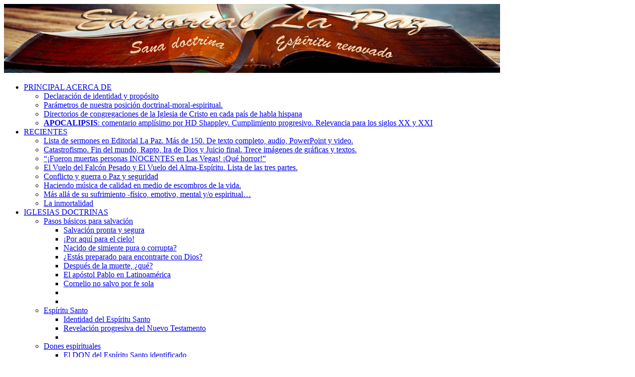

--- FILE ---
content_type: text/html; charset=UTF-8
request_url: https://www.editoriallapaz.org/pentecostales_intercambio_JuanR_2012.html
body_size: 34940
content:
<!DOCTYPE html>
<html xmlns:fb="http://ogp.me/ns/fb#">
<head>
<meta http-equiv="Content-Type" content="text/html; charset=utf-8" />
<meta http-equiv="Content-Language" content="es" />
<!-- 
MAKE SURE TO EDIT THE FOLLOWING 3 LINES TO INCLUDE TITLE, KEYWORDS, AND DESCRIPTION INFORMATION 
-->
<title>Intercambio entre Juan R., pentecostal, y Homero Shappley de Álamo sobre numerosas doctrinas y prácticas</title>
<meta name="description" content="¿Sigue Dios hablando y revelando nuevas verdades hoy día como a través de su Hijo y los apóstoles en el Siglo I? ¿Serán los pentecostales sus nuevos portavoces? ¿Por qué necesitamos al Espíritu Santo hoy si toda la verdad fue dada y confirmada por señales sobrenaturales en el Siglo I? ¿Son los enfermos de hoy inferiores a los enfermos del Siglo I, no mereciendo sanación milagrosa como aquellos? Estos temas ejemplifican muchos abordados en este interesante intercambio." />
<meta name="keywords" content="pentecostales,pentecostal,pentecostes,pentecostés,iglesias pentecostales,teología pentecostal,lenguas extrañas,lenguas angelicales,lenguas jerigonzas,hablar lenguas,hablar en lenguas,hablar en lenguas extrañas,interpretación de lenguas,sanidades divinas,sanidad divina,yiye avila,yiye ávila,cristo viene,dones sobrenaturales,dones espirituales,cesacion de dones,cesación de dones,nuevo testamento,canon del nuevo testamento,espiritu santo,espíritu santo,dones del espiritu,dones del espíritu,dones del espiritu santo,don del espiritu,don del espíritu santo,don de risas,danzas en el espiritu,danzas en el espíritu,danzar en el espiritu,don de lenguas,don de sanidad,milagros,milagro,don de milagros,toda la verdad,verdad,verdad absoluta,palabra de dios,evangelio,evangelios,otros evangelios,simiente incorruptible,tu palabra es verdad,poder de dios,poder de dios para salvación,evangelio de salvación,evangelio de salvacion,entristecer el espiritu santo,espiritu intercede por nosotros,gemidos indecibles,gemidos,revelaciones,revelación divina,revelacion divina,revelacion de dios,revelacion del espiritu santo,revelación del espíritu santo,bautismo,bautizarse,arrepentimiento,fe,creer en dios,fe en dios,espiritu santo mora en nosotros,espíritu santo mora en nosotros,señales,señales sobrenaturales,señales de los tiempos,señales del espíritu santo,controversias pentecostales,debates pentecostales,estudios biblicos,estudios bíblicos,apóstol pablo,apóstoles,apostoles,apostol pablo,luis palao,william seymour,tim lahaye,eunuco,eunuco de etiopía,eunuco de etiopia,epafrodito,timoteo,evangelista,evangelistas,enfermedades del estómago,aguijón en la carne,mensajero de satanás,comunión del espíritu,comunion del espiritu,morada del espiritu,varón perfecto,varon perfecto,unidad de la iglesia,perdón de pecados,perdon de pecados,angeles,ángeles,angeles de dios,manifestación del espíritu,manifestacion del espiritu,espiritus de engaño" />

<!-- Google tag (gtag.js) -->
<script async src="https://www.googletagmanager.com/gtag/js?id=G-L1C53150T3" type="aa9d2dfc37f1da005252628a-text/javascript"></script>
<script type="aa9d2dfc37f1da005252628a-text/javascript">
  window.dataLayer = window.dataLayer || [];
  function gtag(){dataLayer.push(arguments);}
  gtag('js', new Date());
  gtag('config', 'G-L1C53150T3');
</script>
<meta name="viewport" content="width=device-width, initial-scale=1, maximum-scale=1.0, user-scalable=no">
<link rel="shortcut icon" type="image/x-icon" href="/favicon.ico">
<script src="https://code.jquery.com/jquery-1.11.3.min.js" type="aa9d2dfc37f1da005252628a-text/javascript"></script> 
<script type="aa9d2dfc37f1da005252628a-text/javascript" src="javascripts/jquery.browser.min.js"></script>
	<link href="SpryAssets/SpryMenuBarHorizontal.css" rel="stylesheet" type="text/css">
	<script src="SpryAssets/SpryMenuBar.js" type="aa9d2dfc37f1da005252628a-text/javascript"></script>
    <link rel="stylesheet" type="text/css" href="001-main.css" />
	<link rel="stylesheet" type="text/css" href="bible-popup.css">
	<script src="bible-popup.js" defer type="aa9d2dfc37f1da005252628a-text/javascript"></script>	<style type="text/css">
<!--
p.yiv618659537msonormal {
margin-right:0in;
margin-left:0in;
font-size:12.0pt;
font-family:"Times New Roman","serif";
}
p.yiv1362807649msonormal {
margin-right:0in;
margin-left:0in;
font-size:12.0pt;
font-family:"Times New Roman","serif";
}
p.yiv1084110937msonormal {
margin-right:0in;
margin-left:0in;
font-size:12.0pt;
font-family:"Times New Roman","serif";
}
p.yiv145995115msonormal {
margin-right:0in;
margin-left:0in;
font-size:12.0pt;
font-family:"Times New Roman","serif";
}
p.yiv502100727msonormal {
margin-right:0in;
margin-left:0in;
font-size:12.0pt;
font-family:"Times New Roman","serif";
}
p.yiv1392895249msonormal {
margin-right:0in;
margin-left:0in;
font-size:12.0pt;
font-family:"Times New Roman","serif";
}
span.yshortcuts1 {
color:#366388;
}
span.yshortcuts2 {
color:#366388;
}
span.yshortcuts4 {
color:#366388;
}
span.yshortcuts5 {
color:#366388;
}
span.yshortcuts6 {
color:#366388;
}
span.yshortcuts7 {
color:#366388;
}
p.MsoNormal {
margin-top:0in;
margin-right:0in;
margin-bottom:10.0pt;
margin-left:0in;
line-height:115%;
font-size:11.0pt;
font-family:"Calibri","sans-serif";
}
-->
</style>
</head>
<body>
<!-- Begin Web-Stat code v 7.0 -->
<span id="wts2142014"></span>

<script type="aa9d2dfc37f1da005252628a-text/javascript">var wts=document.createElement('script');wts.async=true;
wts.src='https://app.ardalio.com/log7.js';document.head.appendChild(wts);
wts.onload = function(){ wtslog7(2142014,5); };
</script><noscript><a href="https://www.web-stat.com">
<img src="https://app.ardalio.com/7/5/2142014.png" 
alt="Web-Stat site statistics"></a></noscript>
<!-- End Web-Stat code v 7.0 -->
<div id="fb-root"></div>
<script type="aa9d2dfc37f1da005252628a-text/javascript">(function(d, s, id) {
  var js, fjs = d.getElementsByTagName(s)[0];
  if (d.getElementById(id)) return;
  js = d.createElement(s); js.id = id;
  js.src = "//connect.facebook.net/en_US/sdk.js#xfbml=1&version=v2.5&appId=1678963849008954";
  fjs.parentNode.insertBefore(js, fjs);
}(document, 'script', 'facebook-jssdk'));</script>
<div class="elpcontainer gradient"> <!-- "container" div has attributes in the 001-main.css file which enforce the maximum width. -->
<a href="https://www.editoriallapaz.org/"><img class="topBanner" height=139 width=1000 src="02-images/banner-short.jpg"></a>
<ul id="MenuBar1" class="MenuBarHorizontal">

<li><a href="https://www.editoriallapaz.org/index.html">PRINCIPAL ACERCA DE</a><ul>
	<li><a href="https://www.editoriallapaz.org/declaracion.htm">Declaración de identidad y propósito</a></li>
	<li><a href="https://www.editoriallapaz.org/declaracion_posicion.htm">Parámetros de nuestra posición doctrinal-moral-espiritual.</a></li>
	<li><a href="https://www.editoriallapaz.org/directorio_desglose.htm">Directorios de congregaciones de la Iglesia de Cristo en cada país de habla hispana</a></li>
	<li><a href="https://www.editoriallapaz.org/salon_apocalipsis.htm"><strong>APOCALIPSIS</strong>: comentario amplísimo por HD Shappley. Cumplimiento progresivo. Relevancia para los siglos XX y XXI</a></li>
	</ul>
</li>

<li><a href="https://www.editoriallapaz.org/Webb nuevo -Nuevas adiciones.htm">RECIENTES</a><ul><li><a href="https://www.editoriallapaz.org/sermones-LISTA-titulos-enlaces.html">Lista de sermones en Editorial La Paz. Más de 150. De texto completo, audio, PowerPoint y video.</a></li><li><a href="https://www.editoriallapaz.org/catastrofismo_4ejemplosNatGeo_PowerPoint.htm">Catastrofismo. Fin del mundo, Rapto, Ira de Dios y Juicio final. Trece imágenes de gráficas y textos.</a></li><li><a href="https://www.editoriallapaz.org/inocentes-victimas-tragedias-Las-Vegas.html">“¡Fueron muertas personas INOCENTES en Las Vegas! ¡Qué horror!”</a></li><li><a href="https://www.editoriallapaz.org/vuelo-Falcon-pesado-vuelo-alma-espiritu-LISTA.html">El Vuelo del Falcón Pesado y El Vuelo del Alma-Espíritu. Lista de las tres partes.</a></li><li><a href="https://www.editoriallapaz.org/paz-seguridad-conflicto-guerra.html">Conflicto y guerra o Paz y seguridad</a></li><li><a href="https://www.editoriallapaz.org/musica-en-medio-de-escombros-retrato-mensaje.html">Haciendo música de calidad en medio de escombros de la vida.</a></li><li><a href="https://www.editoriallapaz.org/sufrimiento-fisico-emocional-mental-espiritual.html">Más allá de su sufrimiento -físico, emotivo, mental y/o espiritual…</a></li><li><a href="https://www.editoriallapaz.org/inmortalidad-vida-eterna.html">La inmortalidad</a></li>	    </ul></li>
    <li><a class="MenuBarItemSubmenu" href="#">IGLESIAS DOCTRINAS</a>
        <ul>
            <li><a href="https://www.editoriallapaz.org/salon_preceptos2.htm">Pasos básicos para salvación</a>
		 	   <ul>
			     <li><a href="https://www.editoriallapaz.org/plan_divino.htm">Salvación pronta y segura</a></li>
			     <li><a href="https://www.editoriallapaz.org/camino-para-el-cielo-mapa-y-rutas.html">¡Por aquí para el cielo!</a></li>
				 <li><a href="https://www.editoriallapaz.org/simiente-incorruptible-4-imagenes-proyeccion.html">Nacido de simiente pura o corrupta?</a></li>
				 <li><a href="https://www.editoriallapaz.org/Estas-preparado-para-encontrarte-con-Dios.html">¿Estás preparado para encontrarte con Dios?</a></li>
				 <li><a href="https://www.editoriallapaz.org/muerte-Lazaro-rico-paraiso-hades-angeles-impresiones.html">Después de la muerte, ¿qué?</a></li>
				 <li><a href="https://www.editoriallapaz.org/Pablo-en-Latinoamerica.html">El apóstol Pablo en Latinoamérica</a></li>
				 <li><a href="https://www.editoriallapaz.org/cornelio-salvo-como-cuando-Corner.html">Cornelio no salvo por fe sola</a></li>
				 <li><a href="https://www.editoriallapaz.org/"></a></li>
				 <li><a href="https://www.editoriallapaz.org/"></a></li>
			   </ul></li>
			<li><a href="https://www.editoriallapaz.org/espiritu_santo_lista_recursos.htm">Espíritu Santo</a>
			   <ul>
			   	 <li><a href="https://www.editoriallapaz.org/Espiritu_Santo_identidad.htm">Identidad del Espíritu Santo</a></li>
				 <li><a href="https://www.editoriallapaz.org/iglesia_Jerusalen_1_historia_30_33_dC.htm">Revelación progresiva del Nuevo Testamento</a></li>
				 <li><a href="https://www.editoriallapaz.org/"></a></li>
			   </ul>
			<li><a href="https://www.editoriallapaz.org/dones_recursos_lista.htm">Dones espirituales</a>
			   <ul>
			   	 <li><a href="https://www.editoriallapaz.org/don_del_Espiritu_Parte_1.htm">El DON del Espíritu Santo identificado</a></li>
				 <li><a href="https://www.editoriallapaz.org/don_del_Espiritu_Parte_2.htm">Dones espirituales en iglesias siglo I</a></li>
				 <li><a href="https://www.editoriallapaz.org/lenguas_y_profecias_contenido.htm">Lenguas y Profecías. Análisis detallado de 1 Corintios 14</a></li>
				 <li><a href="https://www.editoriallapaz.org/"></a></li>
			   </ul>
			<li><a href="https://www.editoriallapaz.org/diezmos_compilacion.htm">DIEZMOS</a>
			   <ul>
			      <li><a href="https://www.editoriallapaz.org/Diezmos.htm">Contestadas 41 preguntas sobre diezmos y ofrendas voluntarias</a></li>
				  <li><a href="https://www.editoriallapaz.org/diezmos--abolidos-Daniel-Temuco-1.html">Diezmos abolidos: una verdad irrefutable.</a></li>
				  <li><a href="https://www.editoriallapaz.org/diezmos_melquisedec.htm">Abraham dió diezmos a Melquisedec. ¿Ejemplo para hoy?</a></li>
				  <li><a href="https://www.editoriallapaz.org/diezmos_Medina_Venezuela_refuta.htm">Error mayúsculo de exigir diezmos hoy día</a></li>
				  <li><a href="https://www.editoriallapaz.org/"></a></li>
			   </ul>
			</li>
			<li><a href="https://www.editoriallapaz.org/leyes_compilacion2.htm">Antiguo Pacto abolido</a></li>
			<li><a href="https://www.editoriallapaz.org/iglesia--recursos-desglose.html">Iglesia de Cristo</a>
			   <ul>
			      <li><a href="https://www.editoriallapaz.org/iglesia_Jerusalen_1_historia_30_33_dC.htm">Iglesia de Cristo en Jerusalén. Historia</a></li>
				  <li><a href="https://www.editoriallapaz.org/iglesia_Jerusalen_2_Todo_en_comun.htm">Tenían todo en común</a></li>
				  <li><a href="https://www.editoriallapaz.org/iglesia-de-Cristo-sobre-esta-roca.html">Iglesia que Cristo edificó</a></li>
				  <li><a href="https://www.editoriallapaz.org/iglesia_ideal.htm">Iglesia ideal según Dios</a></li>
				  <li><a href="https://www.editoriallapaz.org/iglesia--recursos-desglose.html">Recursos en esta Web sobre la iglesia</a></li>
				  <li><a href="https://www.editoriallapaz.org/Familia-espiritual-iglesia-PP.html">Iglesia como Familia espiritual. 10 slides</a></li>
				  <li><a href="https://www.editoriallapaz.org/iglesias-de-Cristo-os-saludan.html">Esto creemos sobre 12 temas principales</a></li>
				  <li><a href="https://www.editoriallapaz.org/sermon-Nave-espacial-Texto.html">Nave celestial espiritual Iglesia. Texto</a></li>
				  <li><a href="https://www.editoriallapaz.org/sermon-Nave-espacial-iglesia-congregacion.html">22 slides para Nave celestial espiritual Iglesia</a></li>
			   </ul>
			</li>
			
			<li><a href="https://www.editoriallapaz.org/directorio_desglose.htm">Directorios de congregaciones de la Iglesia de Cristo en cada país de habla hispana</a></li>
			
			<li><a href="https://www.editoriallapaz.org/bautismo_compilacion.htm">Bautismo: modo y propósito</a>
			  <ul>
				<li><a href="https://www.editoriallapaz.org/02-pdfs/Bautismo/Bautismo%20Nacer%20del%20agua%20Diapositivas%202018%2012%2030.pdf">Diapositivas 12 en PDF</a></li>
				 <li><a href="https://www.editoriallapaz.org/cornelio-salvo-como-cuando-Corner.html">Salvación de Cornelio</a></li>
				 <li><a href="https://www.editoriallapaz.org/Hechos_McGarvey_bautismo.htm">Bautismo para perdón. Intercambios</a></li>
			   </ul>
			<li><a href="https://www.editoriallapaz.org/autoridad_desglose_octubre_2006.htm">Autoridad y orden</a></li>
			<li><a href="https://www.editoriallapaz.org/unidad_contenido_detallado.htm">Unidad, división, ecumenismo</a></li>		  
			<li><a href="https://www.editoriallapaz.org/juicios-divinos-sentencias-Lista-temas-enlaces.html">JUICIOS de Dios y Cristo</a>
			<li><a href="https://www.editoriallapaz.org/mujer_compilacion.htm">Mujeres: roles en hogar e iglesia</a></li>
			<li><a href="https://www.editoriallapaz.org/velo_desglose.htm">Velo, cubierta, vestimenta modesta</a></li>
			<li><a href="https://www.editoriallapaz.org/predestinacion-LISTA-estudios-esta-Web.html">Predestinación</a>
			  <ul>
			    <li><a href="https://www.editoriallapaz.org/predestinacion-estudio-1.html">Análisis de Efesios 1:4-12</a></li>
				<li><a href="https://www.editoriallapaz.org/predestinacion_Romanos8.htm">Análisis de Romanos 8:28-30; 9:22-24</a></li>
				<li><a href="https://www.editoriallapaz.org/predestinacion_1_Lillo_Homero.htm">Intercambio instructivo</a></li>
		      </ul>			
			<li><a href="https://www.editoriallapaz.org/deidad-trinidad-JesusSolo-Lista.html">Deidad Trinidad</a></li>
			<li><a href="https://www.editoriallapaz.org/demonios_desglosedelecciones.htm">Demonios: casos</a></li>
			<li><a href="https://www.editoriallapaz.org/archivos_lista.htm">Intercambios sobre muchos temas</a></li>
        </ul>
    </li>
    <li><a class="MenuBarItemSubmenu" href="#">ADORACIÓN MÚSICA</a>
        <ul>
            <li><a href="https://www.editoriallapaz.org/salon_musica.html">Adoración en espíritu y en verdad.</a></li>
			<li><a href="https://www.editoriallapaz.org/cena_CONTENIDO.htm">Cena del Señor. 15 lecciones.</a></li>
            <li><a target="new" href="http://www.alabanzas.info">172 himnos a capela</a></li>
            <li><a href="https://www.editoriallapaz.org/himnos_Powerpoint_desglose.htm">112 Himnos en PowerPoint</a></li>
            <li><a href="https://www.editoriallapaz.org/himnos_en_pdf.html">250 himnos en formato PDF</a></li> 
            <li><a href="https://www.editoriallapaz.org/musica_desglose.htm">Música cristiana. A capela versus instrumentos. Historia.</a></li>  
			<li><a href="https://www.editoriallapaz.org/musica_razones_parte_1.htm">Música del antiguo pacto abolida.</a></li>
			<li><a href="https://www.editoriallapaz.org/musica-a-capela-Luis-Zepeda-Mir.html">El Canto a capela. Análisis extenso en tres partes.</a></li>
			<li><a href="https://www.editoriallapaz.org/aplausos-en-la-adoracion-Miller.html">APLAUSOS en el culto. Sí o no.</a></li> 
        </ul>
    </li>
    <li><a class="MenuBarItemSubmenu" href="#">Capacitación Ministerial</a>
        <ul>
            <li><a href="https://www.editoriallapaz.org/cursos_capacitacion_desglose.htm">Cursos de capacitación</a>
			   <ul>
			      <li><a href="https://www.editoriallapaz.org/ministerios-espirituales-iniciando-y-perfeccionando-LISTA.html">Iniciándose y perfeccionándose en los ministerios espirituales del Reino de Dios</a></li>
				  <li><a href="https://www.editoriallapaz.org/edificando-sobre-el-fundamento-indice.html">Oro, plata, piedras preciosas, madera, heno, hojarasca en la iglesia. Lista de cuatro estudios sobre 1 Corintios 3:5-15.</a></li>
				  <li><a href="https://www.editoriallapaz.org/mensaje-El-poder-de-Uno.html">El poder del Uno en ministerios</a></li>
				  <li><a href="https://www.editoriallapaz.org/cooperacion_desglose_lecciones.htm">¿Cristianos conservadores, liberales o sin apodo? 7 lecciones</a></li>
			   </ul>  
			</li>
            <li><a href="https://www.editoriallapaz.org/BM_desglose_contenido.htm">Buenos ministros de Jesucristo. 7 conferencias</a>
		    </li>
			<li><a href="https://www.editoriallapaz.org/preparacion_desglose.htm">Preparación y presentación de sermones</a></li>
			<li><a href="https://www.editoriallapaz.org/mensaje_ministro_familia.htm">El ministro y su familia</a></li>
            <li><a href="https://www.editoriallapaz.org/clases_biblicas_guias_desglose.htm">Clases bíblicas. Guías para veintenas de series.</a>
			   <ul>
			      <li><a href="https://www.editoriallapaz.org/clases-biblicas-Jesucristo-joven-lista.html">Joven Jesús: de 12 a 30 años. Cuatro lecciones. 63 slides PP. Notas para maestros.</a></li>
				  <li><a href="https://www.editoriallapaz.org/demonios_1_guia.htm">Demonios. 3 Lecciones y Guías</a></li>
				  <li><a href="https://www.editoriallapaz.org/Cristo%20-Adolescente.htm">Jesucristo joven. Tres lecciones. Notas</a></li>
				  <li><a href="https://www.editoriallapaz.org/Cornelio-guia-clases.htm">Cornelio. Guía. Clases</a></li>
				  <li><a href="https://www.editoriallapaz.org/2_Tesalonicenses_desglose.htm">2 Tesalonicenses. Cinco Guías</a></li>
				  <li><a href="https://www.editoriallapaz.org/guia_1_corintios_13_1.htm">Camino más excelente del AMOR. 3 lecciones</a></li>
				  <li><a href="https://www.editoriallapaz.org/"></a></li>
			    </ul>
			</li>
            <li><a href="https://www.editoriallapaz.org/sermones-LISTA-ENLACES-no-graficas.html">SERMONES de texto completo, audio y video. 181</a>
		    </li>
			<li><a href="https://www.editoriallapaz.org/Hechos_McGarvey_Contenido.htm">Hechos: comentario completo por JW McGarvey</a></li>
			<li><a href="https://www.editoriallapaz.org/romanos_desglose_de_estudios.htm">El libro de Romanos. Muchos estudios a fondo.</a>
			   <ul>
			     <li><a href="https://www.editoriallapaz.org/creacion_sujetada_a_vanidad.htm">La CREACIÓN sujetada a vanidad. Diez rasgos y acciones la identifican.</a></li>
				 <li><a href="https://www.editoriallapaz.org/romanos_5_12_pecado_original.htm">Pecado original. Romanos 5:12-21</a></li>
				 <li><a href="https://www.editoriallapaz.org/"></a></li>
			   </ul>
			<li><a href="https://www.editoriallapaz.org/Colosenses_Mir_desglose_partes.htm">Colosenses: comentario completo</a></li>
			<li><a href="https://www.editoriallapaz.org/iglesia_Jerry_desglose.htm">Curso: Iglesia. Quince lecciones</a></li>
            <li><a href="https://www.editoriallapaz.org/textos_dificiles.htm">Textos difíciles</a></li>
            <li><a href="https://www.editoriallapaz.org/PowerPoint.htm">Temas para PowerPoint</a></li>
            <li><a href="https://www.editoriallapaz.org/historia_desglose.htm">Historia cristiana</a></li>
        </ul>
    </li>
    <li><a class="MenuBarItemSubmenu" href="#">PROFECÍAS APOCALIPSIS</a>
        <ul>
            <li><a href="https://www.editoriallapaz.org/salon_apocalipsis.htm"><strong>APOCALIPSIS: comentario por HD Shappley</strong></a>
			   <ul>
			<li><a href="https://www.editoriallapaz.org/apocalipsis_Capitulo1_contenido.htm"><strong>Trasfondo histórico</strong>. Cuándo y por quién escrito. Valor para todos.</a></li>
				  
			<li><a href="https://www.editoriallapaz.org/apocalipsis_Capitulo2_7profecias_contenido.htm">7 grupos de profecías terminan con el FIN del Mundo.</a></li>	
				  
			<li><a href="https://www.editoriallapaz.org/milenio_compilacion.htm">El MILENIO</a></li>	
			
			<li><a href="https://www.editoriallapaz.org/Armagedon.htm">ARMAGEDÓN</a></li>
			
			<li><a href="https://www.editoriallapaz.org/milenio_compilacion.htm">La SEGUNDA VENIDA de CRISTO como ladrón en la noche</a></li>	
				  
			<li><a href="https://www.editoriallapaz.org/apocalipsis_2_4_Subita_transformacion_de_ultimos_cristianos_vivos_tierra_segada.htm">Últimos cristianos vivos en la tierra transformados y arrebatados</a></li>	
				  
			<li><a href="https://www.editoriallapaz.org/apocalipsis_2_5_Terremoto_tan_grande_jamas_habido_sol_se_pone_negro_luna_como_sangre.html">TERREMOTO tan GRANDE cual no hubo jamás</a></li>				  				  
			<li><a href="https://www.editoriallapaz.org/apocalipsis_Capitulo3_sellos_contenido.htm">Siete sellos de Apocalipsis. </a></li>
				  
			<li><a href="https://www.editoriallapaz.org/apocalipsis_Capitulo4_trompetas_contenido.htm">Las Siete trompetas de Apocalipsis</a></li>
				  
			<li><a href="https://www.editoriallapaz.org/apocalipsis_Capitulo5_contenido.htm">Mujer vestida del sol. Guerra en el Cielo.</a></li>
			
			<li><a href="https://www.editoriallapaz.org/apocalipsis_Capitulo6_contenido.htm">Dos bestias Imagen de la Bestia 666</a></li>
			
			<li><a href="https://www.editoriallapaz.org/apocalipsis_Capitulo7_contenido.htm">Diez cuernos Cuerno pequeño Séptimo Rey Octavo Rey</a></li>
			
			<li><a href="https://www.editoriallapaz.org/apocalipsis_Capitulo8_granramera_contendio.htm">Gran ramera Babilonia la Grande Dragón escarlata</a></li>
			
			<li><a href="https://www.editoriallapaz.org/apocalipsis_Capitulo9_contenido.htm">Siete copas Plagas postreras</a></li>
			
			<li><a href="https://www.editoriallapaz.org/apocalipsis_Capitulo10_contenido.htm">Milenio Rapto Segunda Venida Fin del Mundo Tierra Nueva.</a></li>
			
			<li><a href="https://www.editoriallapaz.org/apocalipsis_Capitulo11_contenido.htm">Autoridad sobre las naciones. Arpas y Arca de Dios en el cielo.</a></li>
			
			<li><a href="https://www.editoriallapaz.org/apocalipsis_Capitulo12_contenido.htm">Jerusalén la Celestial desciende a Tierra Nueva</a></li>
				
				</ul>
				
			</li>
            <li><a href="https://www.editoriallapaz.org/daniel_contenido.htm">Daniel: vida y profecías.</a></li>	
			<li><a href="https://www.editoriallapaz.org/profecias-cumpliendose-hoy-Protaganistas-principales-LISTA-documentos">Protagonistas de siglos XX y XXI aseguran cumplimiento de Apocalipsis</a></li>	
            <li><a href="https://www.editoriallapaz.org/senales_tiempos_desglose.htm">Señales de los tiempos. Muchas</a></li>
			<li><a href="https://www.editoriallapaz.org/salon_segunda_venida.htm">Segunda Venida de Cristo</a></li>		
            <li><a href="https://www.editoriallapaz.org/rapto_desglose.htm">Rapto, tierra nueva</a></li>
			<li><a href="https://www.editoriallapaz.org/milenio_compilacion.htm">El MILENIO</a>
		      <ul>
			     <li><a href="https://www.editoriallapaz.org/milenio-ya-estamos-viviendo-el-milenio.html">¿Ya estamos viviendo el Milenio?</a></li>
				 <li><a href="https://www.editoriallapaz.org/reino_milenial_2Pedro3.htm">Análisis 2 Pedro 3:10-14</a></li>				 
				 <li><a href="https://www.editoriallapaz.org/apocalipsis_10_Tema2_Intercambio_1.htm">¿Precede o sigue 2da Venida? Intercambio</a></li>
				 <li><a href="https://www.editoriallapaz.org/apocalipsis_10_Tema3_Parte1_Cristo_viene_como_ladron_en_la_noche.htm">¿Antes o después del día del Señor? 2 Partes</a></li>
				 <li><a href="https://www.editoriallapaz.org/apocalipsis_10_Tema4_FindelMilenio.htm">Fin del Milenio</a></li>
		      </ul>
		    </li>
			<li><a href="https://www.editoriallapaz.org/juicios-destinos-naciones-trono-blanco-despues-muerte.html">Juicios y destinos espirituales</a></li>
            <li><a href="https://www.editoriallapaz.org/profecias-fe-dudas-incredulidad-LISTA-COMPLETA.html">Profecías, fe, dudas, incredulidad. Tres conferencias. 37 diapositivas.</a></li>	
			<li><a href="https://www.editoriallapaz.org/judios-de-hoy-Israel-hoy-israelitas-gentiles.html">Los judíos de hoy: ¿perdiéndoselo?</a></li>	
            <li><a href="https://www.editoriallapaz.org/isaias_nueva_tierra.htm">Isaías: nueva tierra</a></li>
    		<li><a href="https://www.editoriallapaz.org/valle_huesos_secos.htm">Ezequiel. Valle de huesos secos</a></li>
        </ul>
    </li>
	
    <li><a class="MenuBarItemSubmenu" href="#">Social Moral FAMILIA</a>
        <ul>
            <li><a href="https://www.editoriallapaz.org/conducta-moral-sexo-modas-vicios.html">Conducta moral, sexualidad, modas, pornografía, gangas.</a>
			   <ul>
			      <li><a href="https://www.editoriallapaz.org/creacion-de-Manchester-Inglaterra-ateismo-hedonismo.html">Conductas soeces al descubierto públicamente</a></li>
			   </ul>
			</li>
			<li><a href="https://www.editoriallapaz.org/salon_juventud.htm">Juventud: muchos temas para charlas, estudios, conferencias.</a></li>
			<li><a href="https://www.editoriallapaz.org/amor-romantico-evolucion-darwiniana.html">AMOR</a>
			   <ul>
			      <li><a href="https://www.editoriallapaz.org/amor-que-es-Articulo.html">¿Me puedes decir lo que es el amor?</a></li>
				  <li><a href="https://www.editoriallapaz.org/amores_innaturales.htm">Amores innaturales del siglo XXI</a></li>
				  <li><a href="https://www.editoriallapaz.org/amor-por-las-almas-sermon.html">Amor por las almas perdidas</a></li>			
				</ul>  
		    </li>
			<li><a href="https://www.editoriallapaz.org/unidad_familiar_Parte1.htm">La unidad de la familia. Análisis extenso.</a></li>
            <li><a href="https://www.editoriallapaz.org/divorcio-nuevas-nupcias-bautismo-Lista.html">Divorcio, nuevas nupcias y bautismo. ¿Qué pasó en Pentecostés?</a></li>
			<li><a href="https://www.editoriallapaz.org/matrimonio_padres_compilacion.htm">Matrimonio. Muchos estudios y mensajes. PowerPoint.</a></li>
            <li><a href="https://www.editoriallapaz.org/bodas_desglose.htm">Bodas de textos completos. Bodas de oro.</a></li>
        </ul>
    </li>
    <li><a class="MenuBarItemSubmenu" href="#">Mente Alma SALUD</a>
	    <ul>
            <li><a href="https://www.editoriallapaz.org/alma-espiritu-mente-conciencia-muerte.html">Alma, espíritu, mente, conciencia y muerte</a> 
			    <ul>
				   <li><a href="https://www.editoriallapaz.org/Falcon-pesado-vuelo-Alma-Espiritu-vuelo-analogia.html">Vuelo del Falcón Pesado; Vuelo del Alma-Espíritu: Analogía de 4 Partes.</a></li>
				   <li><a href="https://www.editoriallapaz.org/alma-espiritu-mente-conciencia-muerte.html">Lista de muchos escritos en esta Web sobre el Alma y el Espíritu</a></li>	
				   <li><a href="https://www.editoriallapaz.org/Lazaro-rico-paraiso-hades-angeles-alma-espiritu.html">Destinos de las almas de Lázaro y el rico</a></li>	
				   <li><a href="https://www.editoriallapaz.org/mente_sana_guia_1.htm">Mente, corazón alma. 3 Lecciones</a></li>
				   <li><a href="https://www.editoriallapaz.org/mente-cerebro-computadora-usado-bien-mal.htm">La mente humana: computadora fantástica</a></li>
				</ul>
			<li><a href="https://www.editoriallapaz.org/material_positivo.htm">Mente y espíritu fortalecidos. 107 temas.</a></li>
			<li><a href="https://www.editoriallapaz.org/archivo_mente_espiritu.htm">Trastornos mentales: cómo vencerlos</a></li>
			<li><a href="https://www.editoriallapaz.org/meditaciones_desglose.htm">Meditaciones para fortalecer al espíritu. Recurso para clases o mensajes.</a></li>
	        <li><a href="https://www.editoriallapaz.org/motivaciones_desglose.htm">Motivaciones buenas y malas</a></li>
			<li><a href="https://www.editoriallapaz.org/promesas_preciosas.htm">Preciosas y grandísimas promesas</a></li>
			<li><a href="https://www.editoriallapaz.org/borron_y_cuenta_nueva.htm">¡Borrón y cuenta nueva!</a></li>
			<li><a href="https://www.editoriallapaz.org/sermones_compilacion.htm">Sermones que animan y fortalecen. Más de 150.</a></li>
			<li><a href="https://www.editoriallapaz.org/inteligente_di_desglose.htm">Diseño inteligente. En defensa del Dios Creador. PowerPoint.</a></li>
			<li><a href="https://www.editoriallapaz.org/pensamientos_para_hoy_desglose.htm">Pensamiento para hoy. Serie para charlas o mensajes.</a></li>
	    </ul>
	 </li>
    <li><a class="MenuBarItemSubmenu" href="#">Audio Visual POWERPOINT</a>
        <ul>           
			<li><a href="https://www.editoriallapaz.org/folletos-PDF-jpeg-articulos.html">35 Folletos para  evangelizar y edificar</a></li>
			<li><a href="https://www.editoriallapaz.org/Efesios-Estudios-Videos-lista.html">133 VIDEOS sobre 11 temas de Efesios</a></li>			
			<li><a href="https://www.editoriallapaz.org/audio-video-sermones-estudios-biblicos.html">Cientos de estudios, conferencias y sermones Audio Visuales. </a></li>			
			<li><a href="https://www.editoriallapaz.org/PowerPoint.htm">PowerPoint: centenares de recursos</a></li>
			   <ul>
				  <li><a href="https://www.editoriallapaz.org/Juicio-naciones-despues-Segunda-Venida.html">El Juicio de las naciones. 9 diapositivas</a></li>
				  <li><a href="https://www.editoriallapaz.org/clases-biblicas-Jesucristo-joven-lista.html">El mundo social, cultural y religioso del jóven Jesús. 63 diapostivas</a></li>
				  <li><a href="https://www.editoriallapaz.org/diluvio-lista.html">Gran Diluvio de Noé. 65 diapositivas</a></li>
				  <li><a href="https://www.editoriallapaz.org/mensajero-poderoso-de-Dios.html">Predicador poderoso. 7 slides.</a></li>
				  <li><a href="https://www.editoriallapaz.org/ira-enojo-furia-rabia-choferes-carreteras.html">Emociones explosivas. 3 slides</a></li>
				  <li><a href="https://www.editoriallapaz.org/Efesios-Estudios-POWERPOINT.html">Efesios. 116 slides</a></li>
				  <li><a href="https://www.editoriallapaz.org/sermon-Nave-espacial-iglesia-congregacion.html">La iglesia de Cristo como Nave espacial. 22 slides</a></li>
				  <li><a href="https://www.editoriallapaz.org/sermon-glorioso-pdf.html">¡Glorioso! 14 slides ilustran el tema</a></li>
				  <li><a href="https://www.editoriallapaz.org/sermon-irrelevancias-y-realidades-carrusel-PDF.html">15 slides ilustran el tema Irrelevancias y realidades./a></li>
				  <li><a href="https://www.editoriallapaz.org/frenazo_desglose.htm">7 slides ilustran el tema ¡FRENAZO a cuatro ismos.</a></li>
		        </ul>
			<li><a href="https://www.editoriallapaz.org/Jesus-Jesucristo-Mesias-Identidad-Hijo-Dios-Hijo-Hombre.html">Jesús: su niñez, desarrollo, adultez, procedencia y poderes</a></li>
			<li><a href="https://www.editoriallapaz.org/comentarios_biblicos.htm">Lista de COMENTARIOS bíblicos en esta Web </a></li>
			    <ul>
			     <li><a href="https://www.editoriallapaz.org/adelante_desglose.htm">Adelante a la perfección</a></li>
		        </ul>		
			<li><a href="https://www.editoriallapaz.org/judios-israelitas-Israel-gentiles-LISTA.html">Lista de escritos en esta Web sobre los judíos, israel, Jerusalén y el  Templo judío</a></li>
			    <ul>
			      <li><a href="https://www.editoriallapaz.org/judios-de-hoy-Israel-hoy-israelitas-gentiles.html">Judíos de hoy: ¿perdiéndoselo?</a></li>
				  <li><a href="https://www.editoriallapaz.org/apocalipsis_5_1_mujervestidadelsol.htm">La mujer vestida del sol es el pueblo terrenal de Israel</a></li>
				  <li><a href="https://www.editoriallapaz.org/historia_Jerusalen.htm#majestuoso">Templo que Herodes construyó. 10 slides</a></li>
				  <li><a href="https://www.editoriallapaz.org/templo_Herodes_palacio_PowerPoint.htm">Palacio de Herodes. 5 slides con Notas</a></li>
		        </ul>
		    </li>
			<li><a href="https://www.editoriallapaz.org/directorio_desglose.htm">Directorios de congregaciones de la Iglesia de Cristo en cada país de habla hispana</a></li>
			<li><a href="https://www.editoriallapaz.org/manuscritos_NT_desglose.htm">Nuevo Testamento</a></li>
			   <ul>
			      <li><a href="https://www.editoriallapaz.org/manuscritos_NT_desglose.htm">Manuscritos antiguos del NT</a></li>
		        </ul>
		    </li>
			<li><a href="https://www.editoriallapaz.org/salon_ateismo.htm">Ateísmo, evolución y humanismo</a></li>
			    <ul>
			      <li><a href="https://www.editoriallapaz.org/malformaciones-enfermedades-congenitas-Dios-permite.html">¿Por qué permite Dios malforma- ciones en niños?</a></li>
				  <li><a href="https://www.editoriallapaz.org/amor-romantico-evolucion-darwiniana.html">AMOR según evolunionistas darwinianos</a></li>
				  <li><a href="https://www.editoriallapaz.org/Dios-atributos-evolucion-Dawkins-hipotosis-2-1.html">Hipótesis existencia de Dios por Richard Dawkins, ateo.</a></li>
				  <li><a href="https://www.editoriallapaz.org/darwin-reloj-molecular-diapositivas.html">El reloj molecular. 10 imágenes.</a></li>
				  <li><a href="https://www.editoriallapaz.org/ateos_Argumento_1.htm">Ateos en el Huerto del Edén. 4 Argumentos</a></li>
				  <li><a href="https://www.editoriallapaz.org/Dudas.htm">¿Por qué creer en Dios? Pros y Contras.</a></li>
				  <li><a href="https://www.editoriallapaz.org/ateo-nihilista-argumentos-respuestas.html">Argumentos de ateo nihilista argentino. Respuestas.</a></li>
				  <li><a href="https://www.editoriallapaz.org/ateismo_Flew_cambia.htm">¡Antony Flew ya no es ateo!</a></li>
				  <li><a href="https://www.editoriallapaz.org/sermon-ateos-versus-reino-de-dios-carrusel-PDF.html">Reino de Ateos versus Reino de Dios. 20 diapositivas PP. PDF. Notas. Y VIDEO.</a></li>
				  <li><a href="https://www.editoriallapaz.org/diluvio-lista.html">El Gran Diluvio. 5 subtemas.75 diapositvas.</a></li>
		        </ul>
		    </li>
	    </li>			
	</li>
			<li><a href="https://www.editoriallapaz.org/salon_pentecostal.htm">Pentecostalismo</a>
			   <ul>
			      <li><a href="https://www.editoriallapaz.org/pentecostales-carismaticos-espiritus-avivados-errores.htm">Espíritus avivados de pentecostales y carismáticos de los siglos XX y XXI</a></li>
				  <li><a href="https://www.editoriallapaz.org/evangelio_prosperidad_recursos.htm">Evangelio de prosperidad. Errores y abusos</a></li>
				  <li><a href="https://www.editoriallapaz.org/prosperidad-falsos-profetas-falsas-ensenanzas-Medina-1.html">¡Falsos profetas y enseñanzas! 4 Partes</a></li>
				  <li><a href="https://www.editoriallapaz.org/pentecostales_iglesia_Jerusalen.htm">¡Cero pentecostales en la iglesia de Jerusalén!</a></li>
		        </ul>	
		    </li>	
			<li><a href="https://www.editoriallapaz.org/salon_iglesia_catolica.html">Catolicismo romano</a>
			    <ul>
			      <li><a href="https://www.editoriallapaz.org/Yo-soy-catolico.htm">¿Por qué es usted católico romano? Análisis profundo.</a></li>
				  <li><a href="https://www.editoriallapaz.org/Virgen_Maria_del_Pozo_1.htm">La virgen María a la luz de Apocalipsis 17</a></li>
		        </ul>
		    </li>
			<li><a href="https://www.editoriallapaz.org/salon_testigos.htm">Testigos de Jehová</a></li>
            <li><a href="https://www.editoriallapaz.org/Salon-mormones-lista-documentos-relevantes-en-Editorial-La-Paz.htm">Mormones</a></li>
            <li><a href="https://www.editoriallapaz.org/salon_adventistas.htm">Adventistas</a></li>
            <li><a href="https://www.editoriallapaz.org/salon_bautista.htm">Bautistas</a></li>
			<li><a href="https://www.editoriallapaz.org/salon_noticias.htm">Noticias religiosas</a></li>
        </ul>
    </li>
	<li><a href="https://www.editoriallapaz.org/Webb%20nuevo%20-Disponible%20por%20tema.htm">ÍNDICE Alfabético</a>	 
	    <ul>
		    <li><a href="https://www.editoriallapaz.org/indice_A.htm">Temas Aa - Az</a></li>
			<li><a href="https://www.editoriallapaz.org/indice_B.htm">Temas Ba - Bz</a></li>
			<li><a href="https://www.editoriallapaz.org/indice_C.htm">Temas Ca - Cz</a></li>
			<li><a href="https://www.editoriallapaz.org/indice_d.htm">Temas Da - Dz</a></li>
			<li><a href="https://www.editoriallapaz.org/indice_E.htm">Temas Ea - Ez</a></li>
			<li><a href="https://www.editoriallapaz.org/indice_F.htm">Temas Fa - Fz</a></li>
			<li><a href="https://www.editoriallapaz.org/indice_G.htm">Temas Ga - Gz</a></li>
			<li><a href="https://www.editoriallapaz.org/indice_H.htm">Temas Ha - Hz</a></li>
			<li><a href="https://www.editoriallapaz.org/indice_i.htm">Temas Ia - Iz</a></li>
			<li><a href="https://www.editoriallapaz.org/indice_J.htm">Temas Ja - Jz</a></li>
			<li><a href="https://www.editoriallapaz.org/indice_K.htm">Temas Ka - Kz</a></li>
			<li><a href="https://www.editoriallapaz.org/indice_L.htm">Temas La - Lz</a></li>
			<li><a href="https://www.editoriallapaz.org/indice_M.htm">Temas Ma - Mz</a></li>
			<li><a href="https://www.editoriallapaz.org/indice_N.htm">Temas Na - Nz</a></li>
			<li><a href="https://www.editoriallapaz.org/indice_O.htm">Temas Oa - Oz</a></li>
			<li><a href="https://www.editoriallapaz.org/indice_P.htm">Temas Pa - Pz</a></li>
			<li><a href="https://www.editoriallapaz.org/indice_Q.htm">Temas Qa - Qz</a></li>
			<li><a href="https://www.editoriallapaz.org/indice_R.htm">Temas Ra - Rz</a></li>
			<li><a href="https://www.editoriallapaz.org/indice_S.htm">Temas Sa - Sz</a></li>
			<li><a href="https://www.editoriallapaz.org/indice_T.htm">Temas Ta - Tz</a></li>
			<li><a href="https://www.editoriallapaz.org/indice_U.htm">Temas Ua - Uz</a></li>
			<li><a href="https://www.editoriallapaz.org/indice_V.htm">Temas Va - Vz</a></li>
			<li><a href="https://www.editoriallapaz.org/indice_W.htm">Temas Wa - Wz</a></li>
			<li><a href="https://www.editoriallapaz.org/indice_X.htm">Temas Xa - Xz</a></li>
			<li><a href="https://www.editoriallapaz.org/indice_Y.htm">Temas Ya - Yz</a></li>
			<li><a href="https://www.editoriallapaz.org/indice_Z.htm">Temas Za - Zz</a></li>
		 </ul>	
    </li>
	<li><a href="https://www.editoriallapaz.org/apocalipsis-Protagonistas-cumplen-siglo21.html">Relevantes SIGLO XXI</a>
	      <ul>	      			
			<li><a href="https://www.editoriallapaz.org/razas-racismo-color-de-vida.html">Color de la vida humana</a></li>
			<li><a href="https://www.editoriallapaz.org/cristianismo-puro-cara-catedrales-catolicos.html">Cara del cristianismo puro. ¿Catedrales católicos?</a></li>	
			<li><a href="https://www.editoriallapaz.org/generos-variables-generacion-milenaria-de-inclusion.html">Identidades sexuales en el siglo XXI. Filmes sucios</a></li>
			
			<li><a href="https://www.editoriallapaz.org/Solo-dos-generos-humanos-masculino-feminino-posiciones-de-gobiernos.html">Solo dos géneros humanos: el masculino y el feminino</a></li>
			
			<li><a href="https://www.editoriallapaz.org/profecías-cumpliéndose-hoy-Protaganistas-principales-LISTA-documentos">Protagonistas de siglos XX y XXI aseguran cumplimiento de Apocalipsis</a></li>
			<li><a href="https://www.editoriallapaz.org/voto-cristianos-naciones-seculares-ciudadania-espiritual.html">El voto cristiano. Doble ciudadanía de cristianos</a></li>
			<li><a href="https://www.editoriallapaz.org/ira-de-Dios-en-Apocalipsis-ofensiva.html">¿Por qué tanta IRA de Dios en Apocalipsis?</a></li>
			<li><a href="https://www.editoriallapaz.org/Dragón-escarlata-Apocalipsis-mofa-de%20escéptico.html">¿Un gran dragón escarlata en Apocalipsis? ¡Ridícula fantasía!</a></li>
			
			<li><a href="https://www.editoriallapaz.org/apocalipsis_10_Tema3_Parte1_Cristo_viene_como_ladron_en_la_noche.htm">Día del Señor como ladrón en la noche. Seis partes.</a></li>
			<li><a href="https://www.editoriallapaz.org/apocalipsis_10_juicio_trono_blanco.html">Trono blanco Juicio</a></li>
			
			<li><a href="https://www.editoriallapaz.org/"></a></li>
			<li><a href="https://www.editoriallapaz.org/"></a></li>
			<li><a href="https://www.editoriallapaz.org/"></a></li>
			
		  </ul>	
    </li>
	 <li><a href="https://www.editoriallapaz.org/Forma_buscar.html">Búsqueda</a></li>
	</li>
</ul><script type="aa9d2dfc37f1da005252628a-text/javascript">
(function(a){a.tools=a.tools||{version:"v1.2.7"},a.tools.scrollable={conf:{activeClass:"active",circular:!1,clonedClass:"cloned",disabledClass:"disabled",easing:"swing",initialIndex:0,item:"> *",items:".items",keyboard:!0,mousewheel:!1,next:".next",prev:".prev",size:1,speed:400,vertical:!1,touch:!0,wheelSpeed:0}};function b(a,b){var c=parseInt(a.css(b),10);if(c)return c;var d=a[0].currentStyle;return d&&d.width&&parseInt(d.width,10)}function c(b,c){var d=a(c);return d.length<2?d:b.parent().find(c)}var d;function e(b,e){var f=this,g=b.add(f),h=b.children(),i=0,j=e.vertical;d||(d=f),h.length>1&&(h=a(e.items,b)),e.size>1&&(e.circular=!1),a.extend(f,{getConf:function(){return e},getIndex:function(){return i},getSize:function(){return f.getItems().size()},getNaviButtons:function(){return n.add(o)},getRoot:function(){return b},getItemWrap:function(){return h},getItems:function(){return h.find(e.item).not("."+e.clonedClass)},move:function(a,b){return f.seekTo(i+a,b)},next:function(a){return f.move(e.size,a)},prev:function(a){return f.move(-e.size,a)},begin:function(a){return f.seekTo(0,a)},end:function(a){return f.seekTo(f.getSize()-1,a)},focus:function(){d=f;return f},addItem:function(b){b=a(b),e.circular?(h.children().last().before(b),h.children().first().replaceWith(b.clone().addClass(e.clonedClass))):(h.append(b),o.removeClass("disabled")),g.trigger("onAddItem",[b]);return f},seekTo:function(b,c,k){b.jquery||(b*=1);if(e.circular&&b===0&&i==-1&&c!==0)return f;if(!e.circular&&b<0||b>f.getSize()||b<-1)return f;var l=b;b.jquery?b=f.getItems().index(b):l=f.getItems().eq(b);var m=a.Event("onBeforeSeek");if(!k){g.trigger(m,[b,c]);if(m.isDefaultPrevented()||!l.length)return f}var n=j?{top:-l.position().top}:{left:-l.position().left};i=b,d=f,c===undefined&&(c=e.speed),h.animate(n,c,e.easing,k||function(){g.trigger("onSeek",[b])});return f}}),a.each(["onBeforeSeek","onSeek","onAddItem"],function(b,c){a.isFunction(e[c])&&a(f).on(c,e[c]),f[c]=function(b){b&&a(f).on(c,b);return f}});if(e.circular){var k=f.getItems().slice(-1).clone().prependTo(h),l=f.getItems().eq(1).clone().appendTo(h);k.add(l).addClass(e.clonedClass),f.onBeforeSeek(function(a,b,c){if(!a.isDefaultPrevented()){if(b==-1){f.seekTo(k,c,function(){f.end(0)});return a.preventDefault()}b==f.getSize()&&f.seekTo(l,c,function(){f.begin(0)})}});var m=b.parents().add(b).filter(function(){if(a(this).css("display")==="none")return!0});m.length?(m.show(),f.seekTo(0,0,function(){}),m.hide()):f.seekTo(0,0,function(){})}var n=c(b,e.prev).click(function(a){a.stopPropagation(),f.prev()}),o=c(b,e.next).click(function(a){a.stopPropagation(),f.next()});e.circular||(f.onBeforeSeek(function(a,b){setTimeout(function(){a.isDefaultPrevented()||(n.toggleClass(e.disabledClass,b<=0),o.toggleClass(e.disabledClass,b>=f.getSize()-1))},1)}),e.initialIndex||n.addClass(e.disabledClass)),f.getSize()<2&&n.add(o).addClass(e.disabledClass),e.mousewheel&&a.fn.mousewheel&&b.mousewheel(function(a,b){if(e.mousewheel){f.move(b<0?1:-1,e.wheelSpeed||50);return!1}});if(e.touch){var p={};h[0].ontouchstart=function(a){var b=a.touches[0];p.x=b.clientX,p.y=b.clientY},h[0].ontouchmove=function(a){if(a.touches.length==1&&!h.is(":animated")){var b=a.touches[0],c=p.x-b.clientX,d=p.y-b.clientY;f[j&&d>0||!j&&c>0?"next":"prev"](),a.preventDefault()}}}e.keyboard&&a(document).on("keydown.scrollable",function(b){if(!(!e.keyboard||b.altKey||b.ctrlKey||b.metaKey||a(b.target).is(":input"))){if(e.keyboard!="static"&&d!=f)return;var c=b.keyCode;if(j&&(c==38||c==40)){f.move(c==38?-1:1);return b.preventDefault()}if(!j&&(c==37||c==39)){f.move(c==37?-1:1);return b.preventDefault()}}}),e.initialIndex&&f.seekTo(e.initialIndex,0,function(){})}a.fn.scrollable=function(b){var c=this.data("scrollable");if(c)return c;b=a.extend({},a.tools.scrollable.conf,b),this.each(function(){c=new e(a(this),b),a(this).data("scrollable",c)});return b.api?c:this}})(jQuery);
(function(a){var b=a.tools.scrollable;b.autoscroll={conf:{autoplay:!0,interval:3e3,autopause:!0}},a.fn.autoscroll=function(c){typeof c=="number"&&(c={interval:c});var d=a.extend({},b.autoscroll.conf,c),e;this.each(function(){var b=a(this).data("scrollable"),c=b.getRoot(),f,g=!1;function h(){f&&clearTimeout(f),f=setTimeout(function(){b.next()},d.interval)}b&&(e=b),b.play=function(){f||(g=!1,c.on("onSeek",h),h())},b.pause=function(){f=clearTimeout(f),c.off("onSeek",h)},b.resume=function(){g||b.play()},b.stop=function(){g=!0,b.pause()},d.autopause&&c.add(b.getNaviButtons()).hover(b.pause,b.resume),d.autoplay&&b.play()});return d.api?e:this}})(jQuery);
(function(a){a.fn.mousewheel=function(a){return this[a?"on":"trigger"]("wheel",a)},a.event.special.wheel={setup:function(){a.event.add(this,b,c,{})},teardown:function(){a.event.remove(this,b,c)}};var b=a.browser.mozilla?"DOMMouseScroll"+(a.browser.version<"1.9"?" mousemove":""):"mousewheel";function c(b){switch(b.type){case"mousemove":return a.extend(b.data,{clientX:b.clientX,clientY:b.clientY,pageX:b.pageX,pageY:b.pageY});case"DOMMouseScroll":a.extend(b,b.data),b.delta=-b.detail/3;break;case"mousewheel":b.delta=b.wheelDelta/120}b.type="wheel";return a.event.handle.call(this,b,b.delta)}})(jQuery);
</script>
<style>#scrollableMasterDIV{margin:40px auto 0px;width:955px;height:100px}.scrollable{position:relative;overflow:hidden;width:880px;height:90px;-moz-border-radius:10px;-webkit-border-radius:10px;border-radius:10px;border:2px solid #000;background:url([data-uri]);background:-moz-linear-gradient(top,#fef2cf 0,#d9a404 100%);background:-webkit-gradient(linear,left top,left bottom,color-stop(0,#fef2cf),color-stop(100%,#d9a404));background:-webkit-linear-gradient(top,#fef2cf 0,#d9a404 100%);background:-o-linear-gradient(top,#fef2cf 0,#d9a404 100%);background:-ms-linear-gradient(top,#fef2cf 0,#d9a404 100%);background:linear-gradient(to bottom,#fef2cf 0,#d9a404 100%);filter:progid:DXImageTransform.Microsoft.gradient( startColorstr='#fef2cf', endColorstr='#d9a404', GradientType=0 );-moz-box-shadow:3px 3px 2px 1px #333;-webkit-box-shadow:3px 3px 2px 1px #333;box-shadow:3px 3px 2px 1px #333}.scrollable .items{width:10000em;position:absolute;clear:both}.items div{float:left;width:293px}.items div:hover{background:url([data-uri]);background:-moz-linear-gradient(top,#fae7da 0,#a8531a 100%);background:-webkit-gradient(linear,left top,left bottom,color-stop(0,#fae7da),color-stop(100%,#a8531a));background:-webkit-linear-gradient(top,#fae7da 0,#a8531a 100%);background:-o-linear-gradient(top,#fae7da 0,#a8531a 100%);background:-ms-linear-gradient(top,#fae7da 0,#a8531a 100%);background:linear-gradient(to bottom,#fae7da 0,#a8531a 100%);filter:progid:DXImageTransform.Microsoft.gradient( startColorstr='#fae7da', endColorstr='#a8531a', GradientType=0 );-moz-border-radius:12px;-webkit-border-radius:12px;-khtml-border-radius:12px;border-radius:12px}.scrollable img{float:left;margin:5px;background-color:#fff;padding:2px;border:1px solid #000;width:100px;height:75px;-moz-border-radius:4px;-webkit-border-radius:4px;border-radius:4px}#ScrollableTitle,.scrollable p{margin:5px 0 0;text-align:left;font-family:Arial,Helvetica,sans-serif;color:#000}.scrollable a:link,.scrollable a:visited{text-decoration:none}.scrollable a:active,.scrollable a:hover{text-decoration:underline}.scrollable p{height:80x;padding:2px;font-size:12px;font-weight:200;overflow:hidden}#ScrollableTitle{padding:0;font-size:14px;font-weight:700}#ScrollableItem{height:90px;overflow:hidden}.scrollable .active{border:2px solid #000;position:relative;cursor:default}#scrollable-Tab:hover,a.browse{cursor:pointer}.scrollable{float:left;margin-left:40px}a.browse{background:url(02-images/hori_large.png) no-repeat;display:block;width:30px;height:30px;float:left;margin:30px 5px;font-size:1px}a.right{background-position:0 -30px;clear:right;margin-right:-30px}a.right:hover{background-position:-30px -30px}a.right:active{background-position:-60px -30px}a.left{position:absolute;martin-top:100px}a.left:hover{background-position:-30px 0}a.left:active{background-position:-60px 0}a.disabled{visibility:hidden!important}#scrollable-Tab{position:relative;width:30px;margin:-5px auto 0}
</style>
<div id="scrollableMasterDIV">
    <!-- "previous page" action -->
    <a class="prev browse left"></a>
    <!-- root element for scrollable -->
    <div class="scrollable" id="scrollable">
      <!-- root element for the items -->
      <div class="items"><div id="ScrollableItem"><a href="cornelio-recursos.html   "><img class="elpImage" src="00-scrollable-thumbs/images-default-folder/cornelio-recibe-a-Pedro.jpg"><p><span id="ScrollableTitle">Destacado:&nbsp;</span>CORNELIO, centurión romano convertido a Cristo. Lista de estudios. </p></a></div><div id="ScrollableItem"><a href="preparacion_desglose.htm    "><img class="elpImage" src="00-scrollable-thumbs/preparacion_1_ilust1.jpg"><p><span id="ScrollableTitle">Destacado:&nbsp;</span>Cómo planificar, preparar y presentar sermones, clases bíblicas, conferencias y cultos</p></a></div><div id="ScrollableItem"><a href="clases-biblicas-Jesucristo-joven-lista.html    "><img class="elpImage" src="00-scrollable-thumbs/images-default-folder/Jesucristo-joven-leccion-1.jpg"><p><span id="ScrollableTitle">Destacado:&nbsp;</span>El joven Jesucristo: su mundo familiar-social-secular-religioso desde los doce hasta los treinta años de edad. </p></a></div><div id="ScrollableItem"><a href="pentecostales_datos_lenguas.htm"><img class="elpImage" src="00-scrollable-thumbs/pentecostales_datos_lenguasPG.GIF"><p><span id="ScrollableTitle">Le puede interesar:&nbsp;</span>
Datos sobre la frecuencia de hablar lenguas y otras prácticas de pentecostales y 
carismáticos.
</p></a></div><div id="ScrollableItem"><a href="Ananias-Saulo-Pablo-imposicion-manos-Espiritu-Santo.html"><img class="elpImage" src="00-scrollable-thumbs/02-images/Ananias-impone-manos-a-Pablo-430.jpg"><p><span id="ScrollableTitle">Le puede interesar:&nbsp;</span>¿Recibimos al Espíritu Santo como en Pentecostés? ¿Recibió Pablo los dones del Espíritu mediante la imposición de las manos de Ananías?</p></a></div><div id="ScrollableItem"><a href="dones_recursos_lista.htm"><img class="elpImage" src="00-scrollable-thumbs/02-images/corinto-antigua-pueto-recreacion-600.jpg"><p><span id="ScrollableTitle">Le puede interesar:&nbsp;</span>Los dones espirituales sobrenaturales: estudios e intercambión</p></a></div><div id="ScrollableItem"><a href="sermones-LISTA-titulos-enlaces.html"><img class="elpImage" src="00-scrollable-thumbs/images-default-folder/Cristo-teaches-abstract-500.jpg"><p><span id="ScrollableTitle">Reciente:&nbsp;</span>Lista de sermones en Editorial La Paz. Más de 150. De texto completo, audio, PowerPoint y video.</p></a></div><div id="ScrollableItem"><a href="catastrofismo_4ejemplosNatGeo_PowerPoint.htm"><img class="elpImage" src="00-scrollable-thumbs/catastrofismo_4ejemplosNatGeo_PP_1.jpg"><p><span id="ScrollableTitle">Reciente:&nbsp;</span>Catastrofismo. Fin del mundo, Rapto, Ira de Dios y Juicio final. Trece imágenes de gráficas y textos.</p></a></div><div id="ScrollableItem"><a href="inocentes-victimas-tragedias-Las-Vegas.html"><img class="elpImage" src="00-scrollable-thumbs/images-default-folder/route-91-music-festival-crowd-bright-900.jpg"><p><span id="ScrollableTitle">Reciente:&nbsp;</span>“¡Fueron muertas personas INOCENTES en Las Vegas! ¡Qué horror!”</p></a></div><div id="ScrollableItem"><a href="vuelo-Falcon-pesado-vuelo-alma-espiritu-LISTA.html"><img class="elpImage" src="00-scrollable-thumbs/images-default-folder/angeles-almas-550.jpg"><p><span id="ScrollableTitle">Reciente:&nbsp;</span>El Vuelo del Falcón Pesado y El Vuelo del Alma-Espíritu. Lista de las tres partes.</p></a></div><div id="ScrollableItem"><a href="paz-seguridad-conflicto-guerra.html"><img class="elpImage" src="00-scrollable-thumbs/paz-seguridad-conflicto-guerra_clip_image002_0004.jpg"><p><span id="ScrollableTitle">Reciente:&nbsp;</span>Conflicto y guerra o Paz y seguridad</p></a></div><div id="ScrollableItem"><a href="musica-en-medio-de-escombros-retrato-mensaje.html"><img class="elpImage" src="00-scrollable-thumbs/images-default-folder/003-musica-escombros-brightness-630.jpg"><p><span id="ScrollableTitle">Reciente:&nbsp;</span>Haciendo música de calidad en medio de escombros de la vida.</p></a></div>      </div> <!-- div class "items" -->
    </div> <!-- div class="scrollable" -->
    <!-- "next page" action -->
    <a class="next browse right"></a>	
</div> <!-- id="scrollableMasterDIV" -->
<div id="scrollable-Tab"><img src="02-images/nav_tab_up.png"></div> 
<script type="aa9d2dfc37f1da005252628a-text/javascript">
$(document).ready(function() {
  // initialize scrollable
  $(".scrollable").scrollable({speed: 500, circular: true, mousewheel: true}).autoscroll({steps:1, interval:3000, autopause:true});
  $("#scrollable-Tab").click(function()
  {
	$("#scrollableMasterDIV").slideToggle("fast",function() {
		// get the scrollable API so we can stop upon hide and start upon show of the scrollable area.
         var api = $("#scrollable").data("scrollable");
		// annimation complete, need to toggle the image of the tab
		 if ($("#scrollableMasterDIV").is(':visible')) {
			 $("#scrollable-Tab img").attr('src',"02-images/nav_tab_up.png");
			 api.play();
		 } else {
			 $("#scrollable-Tab img").attr('src',"02-images/nav_tab_down.png");
			 api.stop();
		 }
	}); // animation complete
  }); // click function
}); // document.ready function 
</script><p><a href="archivo_b_pentecostal.htm">Muchos intercambios como este en esta Web</a> </p>
<h1>Intercambio entre Juan R., pentecostal, y Homero Shappley de Álamo sobre numerosas doctrinas y prácticas</h1>

<h5><img class="elpImage" src="images-default-folder/pentecostales-intercambio-JuanR-500.jpg" width="352" height="305" alt="Los pastores pentecostales son expertos en avivar a los que se congregan para escucharlos.">
  <div id="caption">
    Típico predicador pentecostal, diestro en revolcar emociones. La mayoría de sus oyentes, desconociendo lo que enseña el verdadero Espíritu Santo en el Nuevo Testamento, se contagian de su entusiasmo exagerado, creyendo que el predicador hable de parte de Dios. Nada más lejos de la realidad.
</div>
</h5>

<h2>¿Sigue Dios hablando y revelando nuevas verdades hoy día como a través de su Hijo y los apóstoles en el Siglo I? ¿Serán los pentecostales sus nuevos portavoces? ¿Por qué necesitamos al Espíritu Santo hoy si toda la verdad fue dada y confirmada mediante señales sobrenaturales en el Siglo I? ¿Son los enfermos de hoy inferiores a los enfermos del Siglo I, no mereciendo sanación milagrosa como aquellos? Estos temas ejemplifican muchos abordados en este interesante intercambio.</h2>

<p class="yiv618659537msonormal" style="margin-top:0in;margin-right:0in;margin-bottom:6.0pt;margin-left:0in;"><span style="font-family:'Arial','sans-serif'; color:black; ">Juan R. nos ha enviado más  de veinte correos electrónicos cuyo contenido indica que ha leído muchos de los  temas publicados en esta Web. Copiamos electrónicamente algunos, respondiendo a  ciertos planteamientos, argumentos y críticas hechos por él en defensa de la  teología pentecostal típica. Quizás el lector estudioso y paciente encuentre  alguna luz en estos intercambios. Oramos que así sea, y que no tropiece sobre expresiones,  estilos o percepciones de los dos escritores. <strong>Nueve fotografías incluidas.</strong></span></p>
<p class="yiv618659537msonormal" style="margin-top:0in;margin-right:0in;margin-bottom:6.0pt;margin-left:0in;"><span style="font-family:'Arial','sans-serif'; color:black; ">Juan R. escribe… </span></p>
<p class="yiv618659537msonormal" style="margin-top:0in;margin-right:0in;margin-bottom:6.0pt;margin-left:0in;"><span style="font-family:'Arial','sans-serif'; color:black; "> &ldquo;TOMO SUS PALABRAS COMO DOGMA. NO DICE QUE UD.  CONCLUYE Y PUEDE ESTAR EQUIVOCADO, QUE DE HECHO LO ESTA.</span></p>
<p class="yiv618659537msonormal" style="margin-top:0in;margin-right:0in;margin-bottom:6.0pt;margin-left:0in;"><span style="font-family:'Arial','sans-serif'; color:black; ">LOS ENFERMOS DE ESE  TIEMPO NECESITABAN QUE LOS &ldquo;MENSAJEROS&rdquo; CONFIRMARAN EL PODER DEL MENSAJE CON  LOS MILAGROS Y PRODIGIOS</span></p>
<p class="yiv618659537msonormal" style="margin-top:0in;margin-right:0in;margin-bottom:6.0pt;margin-left:0in;"><span style="font-family:'Arial','sans-serif'; color:black; ">PREGUNTA: QUERRA DIOS  &ldquo;SANAR&rdquo; HOY DIA&rdquo; LOS ENFERMOS DE HOY SERAN MEJORES O PEORES QUE LOS ANTIGUOS?</span></p>
<p class="yiv618659537msonormal" style="margin-top:0in;margin-right:0in;margin-bottom:6.0pt;margin-left:0in;"><span style="font-family:'Arial','sans-serif'; color:black; ">SI SEGUIMOS LA LINEA DE  PENSAMIENTO… LOS APOSTOLES PREDICARON EL EVANGELIO Y LES SIGUIERON LAS SEÑALES</span></p>
<p class="yiv618659537msonormal" style="margin-top:0in;margin-right:0in;margin-bottom:6.0pt;margin-left:0in;"><span style="font-family:'Arial','sans-serif'; color:black; ">UD Y YO PREDICAMOS EL  EVANGELIO… Y LAS SEÑALES? EVANGELIO (PALABRA) VA UNIDO A SEÑALES QUE LO SIGUEN.</span></p>
<p class="yiv618659537msonormal" style="margin-top:0in;margin-right:0in;margin-bottom:6.0pt;margin-left:0in;"><span style="font-family:'Arial','sans-serif'; color:black; ">SI LOS APOSTOLES Y  EVANGELISTAS (FELIPE, ESTEBAN, ETC.) PREDICABAN Y LES SEGUIAN MILAGROS ENTONCES  UD. Y YO NO DEBEMOS PREDICAR PORQUE &ldquo;CRISTO&rdquo; NO NOS MANDO A &ldquo;NOSOTROS&rdquo;</span></p>
<p class="yiv618659537msonormal" style="margin-top:0in;margin-right:0in;margin-bottom:6.0pt;margin-left:0in;"><span style="font-family:'Arial','sans-serif'; color:black; ">YA QUE LOS APOSTOLES  &ldquo;PREDICARON&rdquo;, Y SI TODA LA VERDAD ESTA EN LA BIBLIA, UD. NO DEBE ENSEÑAR,  SENCILLAMENTE DEBE DECIRLE A LA GENTE LEAN LA BIBLIA, PUES NO LO NECESITAN,</span></p>
<p class="yiv618659537msonormal" style="margin-top:0in;margin-right:0in;margin-bottom:6.0pt;margin-left:0in;"><span style="font-family:'Arial','sans-serif'; color:black; ">DIGAME PARA QUE NECESITA  UD. EL ESPIRITU SANTO HOY… SI YA TIENE LO PERFECTO EN LA BIBLIA.&rdquo; Juan R. </span></p>
<p class="yiv1362807649msonormal" align="center" style="margin-top:0in;margin-right:0in;margin-bottom:6.0pt;margin-left:0in;text-align:center;"><span style="font-family:'Arial Black','sans-serif'; color:black; ">Respuestas y comentarios</span></p>
<p class="yiv1362807649msonormal" style="margin-top:0in;margin-right:0in;margin-bottom:6.0pt;margin-left:0in;"><span style="font-family:'Arial','sans-serif'; color:black; ">Todo ser humano es  falible –yo, usted y los demás, incluso el Papa en Roma- y por consiguiente,  puedo equivocarme en mis conclusiones, pero tal equivocación seria poco  probable si reúno toda la información divina disponible sobre el tema bíblico  que sea, examinándola objetivamente y razonando conforme a las leyes de la sana  lógica. De no ser posible llegar por medio de tal procedimiento al  entendimiento acertado, entonces habría que concluir que la verdad de Dios  fuese inalcanzable. Pero, <em>&ldquo;conoceréis la  verdad, y la verdad os hará libre&rdquo;</em>. Así que, estimado Sr. Juan R., le  pregunto: ¿Es posible, o no, saber la verdad de Dios sobre temas que él mismo  nos presenta en el Nuevo Testamento como vitales para nuestra salvación? Y  usted mismo, al decir que yo estoy equivocado y que usted tiene la razón, ofreciendo  argumentos, ¿acaso estaría expresándose con cierto dogmatismo? </span></p>
<p class="yiv1362807649msonormal" style="margin-top:0in;margin-right:0in;margin-bottom:6.0pt;margin-left:0in;"><span style="font-family:'Arial','sans-serif'; color:black; ">El que los enfermos de  este tiempo sean iguales a los enfermos del Siglo I, necesitando la misma  sanidad milagrosa, y a través de ella, confirmación sobrenatural de que la  Biblia sea verdaderamente la Palabra inspirada de Dios, lo percibo como una  línea de análisis, o argumentación, que no toma en cuenta ciertas verdades del  Nuevo Testamento. Por ejemplo, el apóstol Juan dice que las <em>&ldquo;señales&rdquo;</em> hechas por Jesucristo <em>&ldquo;se han escrito para que creáis que Jesús es  el Cristo, el Hijo de Dios, y para que creyendo, tengáis vida en su nombre&rdquo;</em> (<a target="_new" href="http://www.biblegateway.com/bible/?language=es&amp;version=RVR1960&amp;passage=Juan+20:31">Juan 20:31</a>). Así pues, si creo el testimonio de los apóstoles registrado en el  Nuevo Testamento, ¿por  qué habría de  argumentar que Dios debiera seguir haciendo en todo tiempo de la Era Cristiana  las mismas señales, incluso sanidades, hechas en el Siglo I por Cristo y los  apóstoles, con tal de que las gentes de todo lugar y todo tiempo vean y crean?  Judas, el hermano de Jesucristo, afirma que <em>&ldquo;la  fe&rdquo;</em>, es decir, el evangelio, <em>&ldquo;ha sido  dada una vez a los santos&rdquo;</em> (<a target="_new" href="http://www.biblegateway.com/bible/?language=es&amp;version=RVR1960&amp;passage=Judas+3">Judas 3</a>). Dada una sola fe. Dada milagrosamente  por medio de inspiración sobrenatural, y confirmada una vez por medio de las  señales que <em>&ldquo;la seguían&rdquo; </em>(<a target="_new" href="http://www.biblegateway.com/bible/?language=es&amp;version=RVR1960&amp;passage=Marcos+16:20">Marcos 16:20</a>). Estas obras hechas perfectamente por el Espíritu Santo, ¿por qué habría  que repetirlas para cada generación? Es más, de hacer falta que se repitieran  para cada generación, entonces también para todo individuo, todo ser humano  bajo el sol, durante toda la Era Cristiana. Y vamos un poco más lejos.  Siguiendo esta línea de argumentación, sería del todo lógico concluir que el  mismo Jesucristo debería repetir visiblemente su ministerio, crucifixión,  resurrección y ascensión para todo ser humano, para que así todos y cada uno  pudieran ver personalmente y creer por lo visto. </span></p>
<p class="yiv1362807649msonormal" style="margin-top:0in;margin-right:0in;margin-bottom:6.0pt;margin-left:0in;"><span style="font-family:'Arial','sans-serif'; color:black; ">Yo predico el evangelio,  y los milagros y señales me siguen. ¿Cuáles? Precisamente, los que <em>&ldquo;se han escrito&rdquo;</em> como testimonio de varones  inspirados. A su vez, estos varones probaron, mediante los milagros que ellos  mismos hacían, que poseían el don de inspiración divina. ¿No cree usted en el  testimonio de Cristo, los apóstoles y profetas del Siglo I respecto a las  señales hechas por ellos? ¿Tiene usted que ver personalmente señales para  creer? ¿No cree en lo escrito? </span></p>
<p class="yiv1362807649msonormal" style="margin-top:0in;margin-right:0in;margin-bottom:6.0pt;margin-left:0in;"><span style="font-family:'Arial','sans-serif'; color:black; ">Claro que usted y yo  deberíamos predicar el evangelio. A mí Cristo no me ha dicho él personalmente,  de forma audible, que vaya yo a predicar. Por cierto, la Gran Comisión fue dada  originalmente por Cristo solo a los apóstoles. Pero, estos fueron instruidos  por el Espíritu Santo a escoger a otros cristianos idóneos, encargándoles este  glorioso ministerio, y así sucesivamente hasta el día de hoy. A mí me llamaron  y adiestraron hermanos que ya eran evangelistas, y este es el proceder bíblico,  según 2 Timoteo 2:1-2 y otros textos, como también ejemplos bíblicos,  particularmente los del apóstol Pablo, llamando este a Timoteo y Tito a ser  evangelistas y preparándolos. Suponiendo que no hubiese en determinado lugar  algún evangelista que llamara y preparara a evangelistas, entonces podía uno  prepararse a sí mismo estudiando cuidadosamente las instrucciones al respecto  en el Nuevo Testamento, adiestrándose bíblicamente y comenzando a trabajar conforme  a las directrices divinas.</span></p>
<p class="yiv1362807649msonormal" style="margin-top:0in;margin-right:0in;margin-bottom:6.0pt;margin-left:0in;"><span style="font-family:'Arial','sans-serif'; color:black; ">El apóstol Pablo dice  que <em>&ldquo;agradó a Dios salvar a los creyentes  por la locura de la predicación&rdquo; </em>(<a target="_new" href="http://www.biblegateway.com/bible/?language=es&amp;version=RVR1960&amp;passage=1 Corintios+1:21">1 Corintios 1:21</a>). Así pues, predicamos,  pero que conste: ¡No deberíamos los predicadores ni siquiera <em>&ldquo;pensar más allá de los escrito&rdquo;</em> por los  apóstoles! (<a target="_new" href="http://www.biblegateway.com/bible/?language=es&amp;version=RVR1960&amp;passage=1 Corintios+4:6">1 Corintios 4:6</a>). Nuestro deber es precisamente repetir y aplicar  lo que los hombres inspirados escribieron, formando sus libros y epístolas el  Nuevo Testamento. No basta decir a las gentes no convertidas: <em>&ldquo;Lean la Biblia. Toda la verdad está en la  Biblia. Así que, no voy a decirles nada sino que lean la Biblia&rdquo;</em>. ¿Y los  que no sepan de letra, los cuales constituyeron la mayoría durante gran parte  de la Era Cristiana? No, amado, el mandamiento es &ldquo;predicar&rdquo;, pero predicar  solo lo que está en el Nuevo Testamento, sin añadir o quitar. De ahí, que no  hace falta nuevas revelaciones, ni tampoco nuevas señales. <em>&ldquo;Un pacto… una vez ratificado, nadie lo invalida, ni le añade&rdquo; </em>(<a target="_new" href="http://www.biblegateway.com/bible/?language=es&amp;version=RVR1960&amp;passage=Gálatas+3:15">Gálatas 3:15</a>). ¿Nunca ha sido ratificado el <em>&ldquo;nuevo  pacto&rdquo; </em>de Cristo? ¡Claro que sí! Entonces, ¿con qué justificación pretenden  usted y los demás pentecostales seguir añadiéndole? </span></p>
<p class="yiv1362807649msonormal" style="margin-top:0in;margin-right:0in;margin-bottom:6.0pt;margin-left:0in;"><span style="font-family:'Arial','sans-serif'; color:black; ">El Espíritu Santo no  obra por su cuenta sino bajo órdenes del Dios Padre y su Hijo Jesucristo.  Referente a la promesa de Cristo acerca de revelar el Espíritu Santo <em>&ldquo;toda la verdad&rdquo;</em>, el Señor dice: <em>&ldquo;…porque <strong>no hablará por su cuenta</strong>, sino que hablará todo lo que oyere, y os  hará saber las cosas que habrán de venir. <strong>Él  me glorificará; porque tomará de lo mío, y os lo hará saber</strong>. Todo lo que  tiene el Padre es mío; por eso dije que tomará de lo mío, y os lo hará saber&rdquo;</em> (<a target="_new" href="http://www.biblegateway.com/bible/?language=es&amp;version=RVR1960&amp;passage=Juan+16:13-15">Juan 16:13-15</a>). Al escuchar las predicaciones de pentecostales, mi impresión  es que den una prioridad extraordinaria al Espíritu Santo, una importancia  desproporcional, un puesto tan alto, un rol tan sobresaliente en el plan de  Dios para la humanidad, realmente mucho más allá de los papeles asignados a él  por el Padre y el Hijo. En el pentecostalismo típico casi todo gira en torno al  Espíritu Santo. No veo tal énfasis en los mensajes de Cristo o los apóstoles  registrados en el Nuevo Testamento. </span></p>
<p class="yiv1362807649msonormal" style="margin-top:0in;margin-right:0in;margin-bottom:6.0pt;margin-left:0in;"><span style="font-family:'Arial','sans-serif'; color:black; ">El Espíritu realiza su  obra hoy día de acuerdo con las determinaciones para él hechas por el Padre y  el Hijo. Si la Deidad determinó suspender los dones sobrenaturales después de  revelar y confirmar a través de ellos <em>&ldquo;toda  la verdad&rdquo;</em> en el Siglo I–doctrina  expuesta en varios textos del Nuevo Testamento- el Espíritu Santo no  continuaría dando dones. Desde luego, usted no cree en la cesación de los  dones, pero yo sí, juntamente con muchos, muchos millones de creyentes, y cito  textos bíblicos pertinentes para sostener mi convicción. </span></p>
<p class="yiv1362807649msonormal" style="margin-top:0in;margin-right:0in;margin-bottom:6.0pt;margin-left:0in;"><span style="font-family:'Arial','sans-serif'; color:black; ">Además, veo claramente  en las Escrituras que la obra del Espíritu Santo a favor mío no está limitada a  los dones. Por ejemplo, en Romanos 8:26-27 se me instruye que el Espíritu  intercede por mí. <em>&ldquo;Y de igual manera el  Espíritu nos ayuda en nuestra debilidad; pues que hemos de pedir como conviene,  no lo sabemos, pero <strong>el Espíritu mismo  intercede por nosotros con gemidos indecibles</strong>. Mas el que escudriña los  corazones sabe cuál es la intención del Espíritu, porque <strong>conforme a la voluntad de Dios</strong> intercede por los santos.&rdquo;</em> Esos <em>&ldquo;gemidos indecibles&rdquo;</em> del Espíritu no son  lenguas angelicales o extáticas sino una forma de comunicarse el propio  Espíritu Santo con el Padre, una comunicación imposible de traducir a idiomas  de los seres humanos en la tierra. Así lo entiendo. También vemos en el texto  más confirmación para lo ya afirmado, a saber, que el Espíritu obra <strong><em>&ldquo;…conforme  a la voluntad de Dios&rdquo;</em></strong>, tal y como dice el versículo 27.</span></p>
<p class="yiv1362807649msonormal" style="margin-top:0in;margin-right:0in;margin-bottom:6.0pt;margin-left:0in;"><span style="font-family:'Arial','sans-serif'; color:black; ">Disfrutamos también de  la <strong><em>&ldquo;comunión  del Espíritu Santo&rdquo;</em></strong> (<a target="_new" href="http://www.biblegateway.com/bible/?language=es&amp;version=RVR1960&amp;passage=2 Corintios+13:13">2 Corintios 13:13</a>), siempre y cuando no lo  contristemos (<a target="_new" href="http://www.biblegateway.com/bible/?language=es&amp;version=RVR1960&amp;passage=Efesios+4:30">Efesios 4:30</a>), pues él mora en nosotros, al igual que el Padre y  el Hijo, y de la misma manera, es decir, por la fe. Considere los textos siguientes.  Romanos 8:5-11 enseña claramente que tanto Cristo y el Padre como el Espíritu  Santo moran en nosotros. <em>&ldquo;Pero si Cristo  está en vosotros…&rdquo; </em>(8:10). <em>&ldquo;…el  Espíritu de Dios mora en vosotros…&rdquo; </em>(8:9). <em>&ldquo;…su Espíritu que mora en vosotros&rdquo;</em> (8:11). <em>&ldquo;…para que <strong>habite Cristo por la  fe en vuestros corazones</strong>&rdquo; </em>(<a target="_new" href="http://www.biblegateway.com/bible/?language=es&amp;version=RVR1960&amp;passage=Efesios+3:17">Efesios 3:17</a>). <em>&ldquo;El que me ama, mi palabra guardará; y mi Padre le amará, y <strong>vendremos a él, y haremos morada con él</strong>&rdquo; </em>(<a target="_new" href="http://www.biblegateway.com/bible/?language=es&amp;version=RVR1960&amp;passage=Juan+14:23">Juan 14:23</a>). De manera que no solo el Espíritu Santo sino también el Padre  y el Hijo moran en nosotros. ¿De qué forma? <strong><em>&ldquo;…por la fe&rdquo;</em></strong>, y esta fe <strong><em>&ldquo;viene  por el oír, y el oír, por la palabra de Dios&rdquo;</em></strong> (<a target="_new" href="http://www.biblegateway.com/bible/?language=es&amp;version=RVR1960&amp;passage=Romanos+10:17">Romanos 10:17</a>). Así que,  no necesariamente por dones sobrenaturales sino <strong><em>&ldquo;por la fe&rdquo;</em></strong>. Y no una fe  cualquiera, no por una fe muerta, es decir, una fe que ni obedece ni hace  obras, sino por la fe que nos lleva a <strong>obedecer  los mandamientos de Cristo</strong>. Precisamente, <strong><em>&ldquo;…por la fe que obra por amor&rdquo;</em></strong>,  como dice Pablo en Gálatas 5:6.</span></p>
<p class="yiv1362807649msonormal" style="margin-top:0in;margin-right:0in;margin-bottom:6.0pt;margin-left:0in;"><span style="font-family:'Arial','sans-serif'; color:black; ">Todo esto nos explica  por qué aún necesitamos al Espíritu Santo, al igual que al Hijo y al Padre, y  cómo el Espíritu sigue ayudándonos en el día de hoy por encima y aparte de los  dones sobrenaturales.</span></p>

<h5><img class="elpImage" src="images-default-folder/pentecostales-intercambio-JuanR-dos.jpg" width="500" height="275" alt="Un varón y una mujer se destacan en típica postura pentecostal frente a una gran concurrencia de pentecostales y personas que visitan.">
  <div id="caption">
    Un varón y una mujer se destacan en típica postura pentecostal frente a una gran concurrencia de pentecostales y personas que visitan.
</div>
</h5>

<p class="yiv618659537msonormal" style="margin-top:0in;margin-right:0in;margin-bottom:6.0pt;margin-left:0in;">&nbsp;</p>
<p class="yiv618659537msonormal" style="margin-top:0in;margin-right:0in;margin-bottom:6.0pt;margin-left:0in;"><span style="font-family:'Arial','sans-serif'; color:black; ">&ldquo;ACASO CREE UD. QUE EL  ESPIRITU SANTO ESTA &ldquo;INCAPACITADO&rdquo; DE HACER &ldquo;MILAGROS HOY&rdquo; PORQUE LA BIBLIA  ESTA ESCRITA.&rdquo; Juan R.</span></p>
<p class="yiv1362807649msonormal" style="margin-top:0in;margin-right:0in;margin-bottom:6.0pt;margin-left:0in;"><span style="font-family:'Arial','sans-serif'; color:black; ">Estimado amigo Ruiz, Dios el Padre, el Todopoderoso, el <em>&ldquo;solo Soberano&rdquo;</em>, es quien tiene la  última palabra sobre cuándo y cómo el Espíritu participe en el programa divino  de reconciliación desarrollado en el cielo para la humanidad. Usted no determina  cuándo se hagan milagros por medio de dones sobrenaturales, ni tampoco yo. En  el Siglo I, durante el tiempo de los apóstoles, el Espíritu Santo estaba  capacitado para impartir dones espirituales, por medio de los que algunos, no  todos, pudieran hacer milagros, otros, profetizar, otros, administrar a la  iglesia, otros, hablar lenguas, etcétera. Esto Pablo lo explica en 1 Corintios  12. Los impartiría <strong>hasta el tiempo  determinado por Dios</strong>. En Efesios 4:13 el mismo apóstol explica que aquello  de los dones sobrenaturales fue <strong><em>&ldquo;…hasta que todos lleguemos a la unidad de  la fe y del conocimiento del Hijo de Dios, a un varón perfecto, a la medida de  la estatura de la plenitud de Cristo&rdquo;</em></strong>. Afirmo que la iglesia tendría el  potencial de llegar a tal nivel de unidad y madurez una vez recibiera <em>&ldquo;toda la verdad&rdquo;</em>, la cual fue prometida  para el tiempo de los apóstoles. ¿Estaría usted dispuesto a aseverar que la  iglesia del Siglo I jamás pudiera llegar a la madurez? ¿Qué ninguna iglesia no  pueda jamás llegar a la madurez durante toda la Era Cristiana? ¿Y qué Dios siga  hoy día añadiendo nuevas revelaciones al Nuevo Testamento diferentes a las que  componen el Nuevo Testamento escrito en el Siglo I? ¿Cuándo termina Dios de  revelar <em>&ldquo;toda la verdad&rdquo;</em> y  confirmarla por medio de señales?</span></p>
<p class="yiv618659537msonormal" style="margin-top:0in;margin-right:0in;margin-bottom:6.0pt;margin-left:0in;"><span style="font-family:'Arial','sans-serif'; color:black; ">&ldquo;Y SI LOS HOMBRES ANTIGUOS NECESITABAN PERDON DE PECADOS  Y SANIDAD, SERA QUE EL PODER, EL AMOR DE DIOS Y SU MISERICORDIA SE HAN  TERMINADO HOY. O SERA QUE UD ES INCREDULO Y SU INCREDULIDAD LE IMPIDE A DIOS  MANIFESTAR SUS DONES Y LOS MILAGROS EN &ldquo;SU VIDA&rdquo;. (ACUERDESE DEL PASAJE DE  JESUS EN CAPERNAUM… NO PUDO ALLI REALIZAR MUCHOS MILAGROS POR LA &ldquo;INCREDULIDAD&rdquo;  DE ELLOS).&rdquo; Juan R.</span></p>
<p class="yiv1362807649msonormal" style="margin-top:0in;margin-right:0in;margin-bottom:6.0pt;margin-left:0in;"><span style="font-family:'Arial','sans-serif'; color:black; ">Respetado Sr. Ruíz, el don de sanidad no fue dado nunca  porque los hombres antiguos necesitaran ser sanados físicamente. En aquel tiempo  de Cristo y los apóstoles, no todos los que obedecieron al evangelio fueron  sanados físicamente, ni siquiera todos los evangelistas y demás siervos muy  ocupados en las obras evangelísticas y benévolas del Reino. ¿Qué me dice de  Pablo, Timoteo y Epafrodito? Los tres sufrieron enfermedades, entre otras  aflicciones de la carne. Pese a su gran entrega espiritual, ¡no fueron sanados  milagrosamente! Las sanidades por medio del don de sanidad fueron efectuadas  fundamentalmente como señales milagrosas que confirmaban el origen divino del  evangelio predicado por primera vez <em>&ldquo;a  toda criatura&rdquo;</em>. Ni la sanidad física ni las demás manifestaciones  sobrenaturales hechas mediante dones espirituales han sido vinculadas jamás por  el Espíritu Santo al perdón de pecados. El milagro no salva; el don espiritual  no salva.  Más bien, el <strong><em>&ldquo;poder  de Dios para salvación&rdquo;</em></strong> siempre ha sido, como lo es en el día de hoy,  el <strong><em>&ldquo;evangelio&rdquo;</em></strong>. <em>&ldquo;Porque <strong>no me avergüenzo del evangelio, porque es poder de Dios para salvación  a todo aquel que cree</strong>…&rdquo; </em>(<a target="_new" href="http://www.biblegateway.com/bible/?language=es&amp;version=RVR1960&amp;passage=Romanos+1:16">Romanos 1:16</a>). Pero, usted, Yiye Ávila y los  demás pentecostales forjan un enlace fuerte entre &ldquo;sanidad y perdón&rdquo;, &ldquo;sanidad  y salvación&rdquo;, eslabón que el Espíritu Santo jamás elaboró. Ustedes deberían  romperlo. Por otro lado, el eslabón entre bautismo y <em>&ldquo;perdón de los pecados&rdquo;</em> que Jesucristo y el Espíritu Santo forjaron,  sí, en textos tales como Marcos 16:15-16 y Hechos 2:38, lo rompieron ustedes. Les  animo a unirlo de nuevo en sus predicaciones. </span></p>
<p class="yiv1362807649msonormal" style="margin-top:0in;margin-right:0in;margin-bottom:6.0pt;margin-left:0in;"><span style="font-family:'Arial','sans-serif'; color:black; ">Así que, el <em>&ldquo;poder  de Dios para salvación&rdquo;</em> en el Siglo I era el evangelio, <em>&ldquo;el evangelio de verdad&rdquo;</em>, <em>&ldquo;la palabra de verdad, el evangelio de  vuestra salvación&rdquo; </em>(<a target="_new" href="http://www.biblegateway.com/bible/?language=es&amp;version=RVR1960&amp;passage=Efesios+1:13">Efesios 1:13</a>). Purificadas <em>&ldquo;vuestras almas por la obediencia a la verdad, mediante el Espíritu…&rdquo; </em>(1  Pedro 1:23), es decir, por la verdad revelada perfectamente por el Espíritu,  pues <em>&ldquo;el Espíritu es la verdad&rdquo;</em> (1  Juan 5:6). Y este mismo evangelio, esta misma verdad, es el poder que opera hoy  por hoy para salvación de quienes obedecen los mandamientos expresados en el  evangelio, que es la verdad. <em>&ldquo;Santifícalos  en tu verdad; tu palabra es la verdad&rdquo; </em>(<a target="_new" href="http://www.biblegateway.com/bible/?language=es&amp;version=RVR1960&amp;passage=Juan+17:17">Juan 17:17</a>). El amor, la  misericordia, la gracia y el poder de Dios para toda la Era Cristiana se dan a  conocer mediante esta verdad, la cual fue confirmada por las señales dadas para  tal propósito expreso. ¿Y qué? ¿Acaso tenga Cristo que volver a sacrificarse de  nuevo para cada nueva generación de la Era Cristiana? Pues, tampoco es  necesario que Dios vuelva a confirmar su verdad santificadora, su evangelio  salvador, mediante señales sobrenaturales para cada nueva generación.</span></p>
<p class="yiv1362807649msonormal" style="margin-top:0in;margin-right:0in;margin-bottom:6.0pt;margin-left:0in;"><span style="font-family:'Arial','sans-serif'; color:black; ">No necesito ver dones sobrenaturales para creer. ¿Usted,  sí? No necesito &ldquo;milagros en mi vida&rdquo; para creer en Dios, Cristo, el Espíritu  Santo y la <em>&ldquo;palabra de verdad&rdquo;</em> revelada y confirmada ampliamente por la Deidad. ¿Usted, sí? <em>&ldquo;Porque me has visto, Tomás, creíste; <strong>bienaventurados los que no vieron, y  creyeron&rdquo;</strong></em> (<a target="_new" href="http://www.biblegateway.com/bible/?language=es&amp;version=RVR1960&amp;passage=Juan+20:29">Juan 20:29</a>). Me considero <strong>bienaventurado sobremanera</strong>. <em>&ldquo;Hizo  además Jesús muchas otras <strong>señales</strong> en  presencia de sus discípulos, las cuales no están escritas en este libro. Pero <strong>éstas se han escrito para que creáis que  Jesús es el Cristo, el Hijo de Dios, y para que creyendo, tengáis vida en su  nombre</strong>&rdquo; </em>(<a target="_new" href="http://www.biblegateway.com/bible/?language=es&amp;version=RVR1960&amp;passage=Juan+20:30-31">Juan 20:30-31</a>). <em>&ldquo;Porque  los judíos piden señales, y los griegos buscan sabiduría; pero nosotros  predicamos a Cristo crucificado…&rdquo;</em> (<a target="_new" href="http://www.biblegateway.com/bible/?language=es&amp;version=RVR1960&amp;passage=1 Corintios+1:22-23">1 Corintios 1:22-23</a>). Tal cual los  judíos, los pentecostales <em>&ldquo;piden señales&rdquo;</em>.  Yo no pido señales; me bastan las que <em>&ldquo;están  escritas&rdquo;</em>. No predico señales, don de sanidad, don de milagros. Predico <em>&ldquo;a Cristo&rdquo;</em>, pues él es <em>&ldquo;la verdad, y el camino, y la vida&rdquo;</em> (<a target="_new" href="http://www.biblegateway.com/bible/?language=es&amp;version=RVR1960&amp;passage=Juan+14:6">Juan 14:6</a>), como bien sabe usted, y <em>&ldquo;la  verdad&rdquo;</em>, <em>&ldquo;la palabra de verdad&rdquo;</em>,  el <em>&ldquo;evangelio de salvación&rdquo;</em>, es,  recalco, el <em>&ldquo;poder de Dios para  salvación&rdquo;</em>.</span></p>
<p class="yiv1362807649msonormal" style="margin-top:0in;margin-right:0in;margin-bottom:6.0pt;margin-left:0in;"><span style="font-family:'Arial','sans-serif'; color:black; ">¿Cuál de nosotros dos sería, pues, culpable de alguna  medida peligrosa de incredulidad? ¿El que insiste en ver señales y experimentar  milagros en su vida, o el que está conforme con las señales confirmatorias ya  hechas, confiando además en <em>&ldquo;toda la  verdad&rdquo;</em> ya revelada en el Nuevo Testamento como suficiente para guiar a la  salvación hecha factible mediante la sangre del Cordero vertida en la cruz?</span></p>

<h5><img class="elpImage" src="images-default-folder/pentecostales-intercambio-JuanR-pastora.jpg" width="600" height="280" alt="Una pastora pentecostal, acompañada de personas que comparten sus creencias pentecostales, oran fervientemente por un varón joven, quizás para que hablara lenguas. Las lenguas que hablan los pentecostales son extáticas o jerigonzas, y no angelicales, como alegan, ni tampoco idiomas hablados milagrosamente por el poder de Dios como en el día de pentecostés.">
  <div id="caption">
  Una pastora pentecostal, acompañada de personas que comparten sus creencias pentecostales, ora fervientemente por un varón joven, quizás para que hable lenguas. Las lenguas que hablan los pentecostales son extáticas o jerigonzas, y no angelicales, como alegan, ni tampoco idiomas hablados milagrosamente por el poder de Dios como en el día de pentecostés.</div>
</h5>

<p class="yiv1362807649msonormal" align="center" style="margin-top:0in;margin-right:0in;margin-bottom:6.0pt;margin-left:0in;text-align:center;">&nbsp;</p>
<p class="yiv1362807649msonormal" align="center" style="margin-top:0in;margin-right:0in;margin-bottom:6.0pt;margin-left:0in;text-align:center;"><span style="font-family:'Arial Black','sans-serif'; color:black; ">Varios temas traídos por  Juan R. Respuestas y comentarios intercalados.</span></p>
<p class="yiv1084110937msonormal" style="margin-top:0in;margin-right:0in;margin-bottom:6.0pt;margin-left:0in;"><span style="font-family:'Arial','sans-serif'; color:black; ">&ldquo;NUEVAMENTE CREO QUE CAE  EN EL ERROR DE &ldquo;GENERALIZAR&rdquo; SIN SER &ldquo;TESTIGO&rdquo;, POR LO TANTO SU JUICIO ES  INJUSTO.</span></p>
<p class="yiv1084110937msonormal" style="margin-top:0in;margin-right:0in;margin-bottom:6.0pt;margin-left:.5in;"><span style="font-family:'Arial','sans-serif'; color:black; ">[Esta crítica se refiere  a lo que escribió Homero al decir: &ldquo;Las &lsquo;lenguas&rsquo; que se escuchan en todas las  iglesias pentecostales son de la misma categoría. Se trata de lenguas extáticas  o jerigonzas, las que llaman &lsquo;angelicales&rsquo;.&rdquo;]</span></p>
<p class="yiv1084110937msonormal" style="margin-top:0in;margin-right:0in;margin-bottom:6.0pt;margin-left:0in;"><span style="font-family:'Arial','sans-serif'; color:black; ">ES UD &ldquo;OMNIPRESENTE&rdquo; ES  UD. &ldquo;OMNISCIENTE&rdquo; , NUNCA LO HE VISTO PRESENTE A UD. EN MI IGLESIA, NI SIQUIERA  ME CONOCE A MI.&rdquo; Juan R.</span></p>
<p class="yiv1084110937msonormal" style="margin-top:0in;margin-right:0in;margin-bottom:6.0pt;margin-left:.5in;"><strong><span style="font-family:'Arial','sans-serif'; color:black; ">-Comentario.</span></strong><span style="font-family:'Arial','sans-serif'; color:black; "> Estimado Juan R., a usted le correspondería probar que  este servidor &ldquo;generalice&rdquo; al afirmar que todas las lenguas de pentecostales  del presente son jerigonzas o extáticas. ¿Cuál idioma, lengua humana, lengua  angelical, o la que sea, ha dado Dios a usted que no sea extática, que no se  clasifique de jerigonza? Definirlo. Describirlo. Para convencerme de haberme  equivocado como alega usted.</span></p>
<p class="yiv1084110937msonormal" style="margin-top:0in;margin-right:0in;margin-bottom:6.0pt;margin-left:0in;"><span style="font-family:'Arial','sans-serif'; color:black; ">&ldquo;TODO EL CONTEXTO DEL  LIBRO DE HEBREOS ES UNO SOLO, DEMOSTRAR QUE CRISTO ES EL HIJO DE DIOS Y POR LO  TANTO SUPERIOR A MOISES ( QUIEN RECIBIO LA LEY), Pero en ninguna parte el libro  de hebreos enseña que &ldquo;DIOS NO SEGUIRIA HABLANDO&rdquo; Juan R.</span></p>
<p class="yiv1084110937msonormal" style="margin-top:0in;margin-right:0in;margin-bottom:6.0pt;margin-left:.5in;"><strong><span style="font-family:'Arial','sans-serif'; color:black; ">-Comentario. </span></strong><span style="font-family:'Arial','sans-serif'; color:black; ">Entonces, se deduce que usted está afirmando que Dios seguiría  hablando durante toda la Era Cristiana. Asumiendo que él haya seguido hablando  por usted, y si no por usted, pues bien, por otros predicadores pentecostales,  ¿puede usted informarme las nuevas verdades reveladas por él a los  pentecostales, verdades en adición a las del Nuevo Testamento escrito y  confirmado en el Siglo I? De haber tales &ldquo;nuevas verdades&rdquo;, usted y los demás  pentecostales estarían en el deber de publicar una nueva edición del Nuevo  Testamento con sus &ldquo;nuevas verdades&rdquo; incorporadas en ella. Seguramente, que sí.  ¿Y por qué no? ¿Por qué la renuencia ante este planteamiento que vengo haciendo  hace tiempo? ¿Sigue hablando Dios hoy como hablaba mediante su Hijo y los  apóstoles durante el Siglo I? ¿Dando revelaciones nuevas en adición a las del Nuevo  Testamento escrito en el Siglo I? De ser así, ¡todo el mundo merece tener una  nueva edición del Nuevo Testamento que contenga las supuestas nuevas  revelaciones dadas en el tiempo presente! ¿Quiénes firmarán los nuevos  documentos inspirados sobrenaturalmente? <em>&ldquo;La  primera y la segunda epístolas de Yiye Ávila&rdquo;</em>; <em>&ldquo;La epístola de Luis Palao&rdquo;</em>; <em>&ldquo;El  libro de William Seymour&rdquo;</em>; <em>&ldquo;Los  libros de Tim LaHaye&rdquo;</em>.</span></p>
<p class="yiv1084110937msonormal" style="margin-top:0in;margin-right:0in;margin-bottom:6.0pt;margin-left:0in;">

<h5><img class="elpImage" src="images-default-folder/pentecostales-intercambio-JuanR.jpg" width="430" height="285" alt="El tremendo auge a trav'es del globo terráqueo del pentecostalismo no significa que sea obra auspiciada y promovida por Dios. El fenómeno de su expansión descomunal se debe en gran parte a la tremenda atracción emotiva que ostenta.">
  <div id="caption"><span style="font-family:'Arial','sans-serif'; color:black; ">
   El tremendo auge a través del globo terráqueo del pentecostalismo no significa que sea obra auspiciada y promovida por Dios. La tremenda atracción emotiva que ostenta el pentecostalismo explica en gran parte el fenómeno de su expansión descomunal. El pentecostalismo fluye, salta, corre y empuja sobre olas fuertes de emocionalismo. En cambio, el verdadero evangelio de Cristo apela tanto al intelecto como a las emociones sanas.
</span></div>
</h5>

<p><span style="font-family:'Arial','sans-serif'; color:black; ">&ldquo;ADEMAS EL LIBRO APUNTA  QUE CRISTO ABROGO &ldquo;CON SU SACRIFICIO&rdquo; TODO EL SISTEMA RITUAL DEL ANTIGUO PACTO  Y TAMBIEN EL SACERDOTAL. PORQUE EL ES EL SACRIFICIO PERFECTO Y EL SUMO  SACERDOTE PERFECTO, EN LO RELACIONADO AL PERDON DE PECADOS Y A LA SANTIFICACION  DE LOS CREYENTES.</span></p>
</p>
<p class="yiv1084110937msonormal" style="margin-top:0in;margin-right:0in;margin-bottom:6.0pt;margin-left:0in;"><span style="font-family:'Arial','sans-serif'; color:black; ">AHORA NO ES ALGO  EXTERNO, SINO ES ALGO INTERNO, EL NUEVO PACTO &ldquo;CAMBIA&rdquo; DESDE EL CORAZON, NO CON  LA LETRA DE LA LEY, SINO CON EL PODER DEL ESPIRITU DEL DIOS VIVO.</span></p>
<p class="yiv1084110937msonormal" style="margin-top:0in;margin-right:0in;margin-bottom:6.0pt;margin-left:0in;"><span style="font-family:'Arial','sans-serif'; color:black; ">LAS MANIFESTACIONES DEL  ESPIRITU NO SON &ldquo;REVELACION&rdquo;, SINO SON &ldquo;MANIFESTACION&rdquo;. ACASO EL &ldquo;GOZO DEL  ESPIRITU SANTO&rdquo; NO SE PUEDE EXPRESAR CON RISAS, ¿ACASO ES PECADO REIRSE EN EL  ESPIRITU?&rdquo; Juan R.</span></p>
<p class="yiv1084110937msonormal" style="margin-top:0in;margin-right:0in;margin-bottom:6.0pt;margin-left:.5in;"><strong><span style="font-family:'Arial','sans-serif'; color:black; ">-Comentario. </span></strong><span style="font-family:'Arial','sans-serif'; color:black; ">Amado, en 1 Corintios 12:7 cada don sobrenatural dado por  Dios, Cristo y el Espíritu Santo se identifica expresamente como <strong><em>&ldquo;manifestación  del Espíritu&rdquo;</em></strong>. Así que, claramente se equivoca usted al decir que <em>&ldquo;las manifestaciones del Espíritu no son  revelación sino son manifestación&rdquo;</em>. La <em>&ldquo;manifestación  del Espíritu&rdquo;</em> fue dada precisamente para revelar y confirmar la verdad por  medio de dones espirituales (sobrenaturales). Ahora bien, el &ldquo;gozo del Espíritu  Santo&rdquo; no es un don sobrenatural de gozo que imparta el Espíritu sino el  sentimiento que experimenta el que recibe salvación, como en el caso del eunuco  de Etiopía, y que experimentamos todos nosotros los que andamos en la verdad de  Dios. Bautizado por Felipe, el eunuco <em>&ldquo;siguió  gozoso su camino&rdquo;</em> (<a target="_new" href="http://www.biblegateway.com/bible/?language=es&amp;version=RVR1960&amp;passage=Hechos+8:39">Hechos 8:39</a>). ¿Acaso deberíamos entender que siguiera su  camino riéndose a carcajadas, incontrolablemente? <em>&ldquo;Regocijaos en el Señor siempre…&rdquo; </em>(<a target="_new" href="http://www.biblegateway.com/bible/?language=es&amp;version=RVR1960&amp;passage=Filipenses+4:4">Filipenses 4:4</a>). ¿Quiere decir  esta exhortación que yo y los demás creyentes deberíamos estar riéndonos a  carcajadas por ahí siempre? ¿Todo el tiempo? El cristiano que quisiera expresar  su gozo por la salvación, dando gracias verbalmente y sonriendo sanamente, que  lo haga siempre y cuando deseara, o cuando sea apropiado. Que estallara con  carcajadas descontroladas sería otro billete de veinte. Dios nos ha dado el <em>&ldquo;espíritu… de dominio propio&rdquo;</em> (<a target="_new" href="http://www.biblegateway.com/bible/?language=es&amp;version=RVR1960&amp;passage=2 Timoteo+1:7">2 Timoteo 1:7</a>). <em>&ldquo;Hágase todo decentemente y con  orden&rdquo;</em> (<a target="_new" href="http://www.biblegateway.com/bible/?language=es&amp;version=RVR1960&amp;passage=1 Corintios+14:40">1 Corintios 14:40</a>). Estos textos, y otros parecidos, vetan  estallidos emocionales como de loco.</span></p>
<p class="yiv1084110937msonormal" style="margin-top:0in;margin-right:0in;margin-bottom:6.0pt;margin-left:0in;"><span style="font-family:'Arial','sans-serif'; color:black; ">&ldquo;UNA ULTIMA PREGUNTA, SI  LOS APOSTOLES NOS DEJARON TODA LA VERDAD… ESCRITA PARA QUE UD.PIDE  &ldquo;ILUMINACION&rdquo; DE DIOS, SI LA &ldquo;VERDAD&rdquo; ESTA REVELADA. ACASO FUE REVELADA  &ldquo;IMPERFECTAMENTE&rdquo;.&rdquo; Juan R.</span></p>
<p class="yiv1084110937msonormal" style="margin-top:0in;margin-right:0in;margin-bottom:6.0pt;margin-left:.5in;"><strong><span style="font-family:'Arial','sans-serif'; color:black; ">-Comentario. </span></strong><em><span style="font-family:'Arial','sans-serif'; color:black; ">&ldquo;…toda la verdad&rdquo;</span></em><span style="font-family:'Arial','sans-serif'; color:black; "> dada por el Espíritu Santo fue revelada  perfectamente, pero mi facultad intelectual de entendimiento no es perfecto,  como tampoco el suyo, y de ahí la importancia de pedir lo mismo que el apóstol  Pablo pidió para los efesios, a saber, que Dios nos <em>&ldquo;dé espíritu de sabiduría y de revelación en el conocimiento de él,  alumbrando los ojos de vuestro entendimiento, para que sepáis cuál es la  esperanza a que él os ha llamado, y cuáles las riquezas de la gloria de su  herencia en los santos…&rdquo; </em>(<a target="_new" href="http://www.biblegateway.com/bible/?language=es&amp;version=RVR1960&amp;passage=Efesios+1:17-19">Efesios 1:17-19</a>). Dones sobrenaturales fueron  impartidos a miembros de la iglesia en Éfeso (<a target="_new" href="http://www.biblegateway.com/bible/?language=es&amp;version=RVR1960&amp;passage=Efesios+4:9-16">Efesios 4:9-16</a>), pero por su  condición humana de imperfección hacía falta que Dios alumbrara los ojos de su  entendimiento de forma providencial en adición a la verdad perfecta que  recibieron por medio de los dones. La Palabra de Dios es perfecta. ¿Discrepa o  concuerda usted? El texto del Nuevo Testamento es inspirado por Dios, y por lo  tanto, ha de calificarse de perfecto. ¿Discrepa o concuerda usted? Entender  cada lector u oyente las palabras del Nuevo Testamento, su significado, su  sentido, sin tergiversarlas, ¡ahí está la problemática! Nuestro intercambio  realza esta problemática. Usted lee las palabras del Nuevo Testamento,  interpretándolas de acuerdo con su conocimiento, ya mucho ya poco, del Nuevo  Testamento y su entendimiento intelectual del significado y sentido de las  palabras, quizás introduciendo, aun inconscientemente, ideas de otros  predicadores, comentaristas, etcétera. Yo hago lo mismo. El que ambos nos  equivoquemos no significa que la palabra misma del Nuevo Testamento no sea  perfecta. La palabra misma del Nuevo Testamento sigue siendo <strong><em>&ldquo;incorruptible&rdquo;</em></strong> (<a target="_new" href="http://www.biblegateway.com/bible/?language=es&amp;version=RVR1960&amp;passage=1 Pedro+1:21">1 Pedro 1:21</a>), no alterando su pureza y perfección cualquier interpretación  mía o suya. A estos factores se debe la necesidad de seguir escudriñándola  hasta entenderla correctamente, y cuando dos, o doscientos, o doscientos mil, o  doscientos millones, la entienden correctamente pueden entonces hablar <em>&ldquo;una misma cosa&rdquo; </em>(1 Corintios 1:10;  Santiago 1:5; 3:17). Así que, pido a Dios <em>&ldquo;sabiduría  e inteligencia espiritual&rdquo;</em> (<a target="_new" href="http://www.biblegateway.com/bible/?language=es&amp;version=RVR1960&amp;passage=Colosenses+1:9">Colosenses 1:9</a>) para poder <strong><em>&ldquo;discernir espiritualmente&rdquo;</em></strong> (<a target="_new" href="http://www.biblegateway.com/bible/?language=es&amp;version=RVR1960&amp;passage=1 Corintios+2:14">1 Corintios 2:14</a>).</span></p>
<p class="yiv1084110937msonormal" style="margin-top:0in;margin-right:0in;margin-bottom:6.0pt;margin-left:0in;"><span style="font-family:'Arial','sans-serif'; color:black; ">

<h5><img class="elpImage" src="images-default-folder/pentecostales-intercambio-JuanR-joven.jpg" width="480" height="316" alt="¡La juventud pentecostal al frente! A muchos jóvenes les encanta el pentecostalismo, con sus espectáculos, incluso musicales y de &quot; bailes o danzas en el espíritu&quot;. Escribo &quot;espíritus&quot; con letra minúscula, pues jamás atribuiría tales manifestaciones al verdadero Espíritu Santo. ¿Qué tanto de Biblia sabe la inmensa mayoría de jóvenes que aportan su dinamismo al pentecostalismo? A muchos ni les gusta leer el Nuevo Testamento o estudiar doctrina, aun despreciando &quot;doctrina&quot;. En cambio, el apóstol Pablo exhorta a Timoteo: &quot;Ten cuidado de ti mismo y de la doctrina; persiste en ello, pues haciendo esto, te salvarás a ti mismo y a los que te oyeren&quot; (<a target="_new" href="http://www.biblegateway.com/bible/?language=es&amp;version=RVR1960&amp;passage=1 Timoteo+4:16">1 Timoteo 4:16</a>).">
  <div id="caption">
    ¡La juventud pentecostal al frente! A muchos jóvenes les encanta el pentecostalismo, con sus espectáculos, incluso musicales y de &quot; bailes o danzas en el espíritu&quot;. Escribo &quot;espíritus&quot; con letra minúscula, pues jamás atribuiría tales manifestaciones al verdadero Espíritu Santo. ¿Qué tanto de Biblia sabe la inmensa mayoría de jóvenes que aportan su dinamismo al pentecostalismo? A muchos ni les gusta leer el Nuevo Testamento o estudiar doctrina, aun despreciando &quot;doctrina&quot;. En cambio, el apóstol Pablo exhorta a Timoteo: &quot;Ten cuidado de ti mismo y de la doctrina; persiste en ello, pues haciendo esto, te salvarás a ti mismo y a los que te oyeren&quot; (<a target="_new" href="http://www.biblegateway.com/bible/?language=es&amp;version=RVR1960&amp;passage=1 Timoteo+4:16">1 Timoteo 4:16</a>).
</div>
</h5>
</span>
<p><span style="font-family:'Arial','sans-serif'; color:black; ">Y SI EL ESPIRITU  PROSIGUE EL MINISTERIO &ldquo;REVELADOR&rdquo; O &ldquo;ENSEÑADOR DE LA VERDAD&rdquo; PORQUE NO &ldquo;SIGUE  MANIFESTANDO LAS SEÑALES&rdquo; Y &ldquo;LOS DONES&rdquo; Y LOS &ldquo;FRUTOS DEL ESPIRITU&rdquo;</span>
  </p>
</p>
<p class="yiv1084110937msonormal" style="margin-top:0in;margin-right:0in;margin-bottom:6.0pt;margin-left:0in;"><span style="font-family:'Arial','sans-serif'; color:black; ">ESTA ERRADO MUY ERRADO …  Y NO QUIERE VER LA &ldquo;VERDAD&rdquo; </span></p>
<p class="yiv1084110937msonormal" style="margin-top:0in;margin-right:0in;margin-bottom:6.0pt;margin-left:0in;"><span style="font-family:'Arial','sans-serif'; color:black; ">EL &ldquo;PODER&rdquo; DE DIOS SIGUE  ACTIVO HASTA QUE CRISTO VENGA CON TODA SU GLORIA…</span></p>
<p class="yiv1084110937msonormal" style="margin-top:0in;margin-right:0in;margin-bottom:6.0pt;margin-left:0in;"><span style="font-family:'Arial','sans-serif'; color:black; ">LA &ldquo;DISPENSACION&rdquo; DE LA  IGLESIA NO SE HA TERMINADO. POR LO TANTO LOS DONES SIGUEN VIGENTES.</span></p>
<p class="yiv1084110937msonormal" style="margin-top:0in;margin-right:0in;margin-bottom:6.0pt;margin-left:0in;"><span style="font-family:'Arial','sans-serif'; color:black; ">PORQUE MIENTRAS HAYA  CUERPO DE CRISTO. ESTA ESCRITO EN LA BIBLIA</span></p>
<p class="yiv1084110937msonormal" style="margin-top:0in;margin-right:70.85pt;margin-bottom:6.0pt;margin-left:70.9pt;text-align:justify;"><span style="font-family:'Arial','sans-serif'; color:black; ">1Co.12.27. Vosotros, pues, sois el cuerpo de Cristo, y  miembros cada uno en particular. </span></p>
<p class="yiv1084110937msonormal" style="margin-top:0in;margin-right:70.85pt;margin-bottom:6.0pt;margin-left:70.9pt;text-align:justify;"><span style="font-family:'Arial','sans-serif'; color:black; ">1Co.12.28. Y a unos puso Dios en la iglesia, primeramente  apóstoles, luego profetas, lo tercero maestros, luego los que hacen milagros,  después los que sana, los que ayudan, los que administran, los que tienen don  de lenguas. </span></p>
<p class="yiv1084110937msonormal" style="margin-top:0in;margin-right:70.85pt;margin-bottom:6.0pt;margin-left:70.9pt;text-align:justify;"><span style="font-family:'Arial','sans-serif'; color:black; ">1Co.12.29. ¿Son todos apóstoles? ¿son todos profetas?  ¿todos maestros? ¿hacen todos milagros? </span></p>
<p class="yiv1084110937msonormal" style="margin-top:0in;margin-right:70.85pt;margin-bottom:6.0pt;margin-left:70.9pt;text-align:justify;"><span style="font-family:'Arial','sans-serif'; color:black; ">1Co.12.30. ¿Tienen todos dones de sanidad? ¿hablan todos  lenguas? ¿interpretan todos? </span></p>
<p class="yiv1084110937msonormal" style="margin-top:0in;margin-right:70.85pt;margin-bottom:6.0pt;margin-left:70.9pt;text-align:justify;"><span style="font-family:'Arial','sans-serif'; color:black; ">1Co.12.31. Procurad, pues, los dones mejores. Mas yo os  muestro un camino aun más excelente. </span></p>
<p class="yiv1084110937msonormal" style="margin-top:0in;margin-right:0in;margin-bottom:6.0pt;margin-left:0in;"><span style="font-family:'Arial','sans-serif'; color:black; ">NO ME PUEDE NEGAR QUE LA  &ldquo;VERDAD&rdquo; QUE UD DEFIENDE ENSEÑA SIN LUGAR A DUDAS QUE LOS MIEMBROS DEBEN TENER  DONES Y MIENTRAS HAYA IGLESIA Y MIEMBROS HABRAN DONES QUE EL ESPIRITU SANTO DEBE  MANIFESTAR.&rdquo; Juan R.</span></p>
<p class="yiv1084110937msonormal" style="margin-top:0in;margin-right:0in;margin-bottom:6.0pt;margin-left:.5in;"><strong><span style="font-family:'Arial','sans-serif'; color:black; ">-Comentario. </span></strong><span style="font-family:'Arial','sans-serif'; color:black; ">De acuerdo: el poder de Dios sigue activo hasta que  Cristo venga. ¿Cuál poder? El del evangelio, disponible para todo aquel que  obedezca y siga fiel. No el poder de los dones sobrenaturales. Referente a lo  demás que escribe usted, incluso los textos citados, este servidor ya ha  preparado varios estudios, los cuales están disponibles en </span><span style="font-family:'Arial','sans-serif'; "><a href="espiritu_santo_lista_recursos.htm">www.editoriallapaz.org/espiritu_santo_compilacion.htm</a></span><span style="font-family:'Arial','sans-serif'; color:black; ">. </span></p>
<p class="yiv1362807649msonormal" style="margin-top:0in;margin-right:0in;margin-bottom:6.0pt;margin-left:0in;"><strong><span style="font-family:'Arial','sans-serif'; font-size:11.0pt; color:black; ">&nbsp;</span></strong></p>

<h5><img class="elpImage" src="images-default-folder/pentecostales-intercambio-JuanR-200.jpg" width="200" height="200" alt="¡Las mujeres pentecostales al frente! Ellas son la motriz principal del pentecostalismo en el mundo, concediéndoles la doctrina pentecostal toda suerte de oportunidad para exteriorizar sus sentimientos y permitiéndoles roles no aprobados por el verdadero Espíritu Santo en el Nuevo Testamento, incluso muchas ya se identifican como &quot;apóstoles&quot;. En realidad, los dirigentes pentecostales suprimen osadamente directrices claras del Espíritu Santo, sustituyendo sus propias &quot;revelaciones, sueños, profecías y visiones&quot;. No pocos se creen inspirados tal cual los apóstoles del Siglo I, partiendo de esta suposición para predicar con autoridad dictatorial sus creencias e interpretaciones.">
  <div id="caption">
    ¡Las mujeres pentecostales al frente! Ellas son la motriz principal del pentecostalismo en el mundo, concediéndoles la doctrina pentecostal toda suerte de oportunidad para exteriorizar sus sentimientos y permitiéndoles roles no aprobados por el verdadero Espíritu Santo en el Nuevo Testamento, incluso unas cuantas ya se identifican como &quot;apóstoles&quot;. En realidad, los dirigentes pentecostales suprimen osadamente directrices claras del Espíritu Santo, sustituyendo sus propias &quot;revelaciones, sueños, profecías y visiones&quot;. No pocos se creen inspirados tal cual los apóstoles del Siglo I, partiendo de esta suposición para predicar con autoridad dictatorial sus creencias e interpretaciones.
</div>
</h5>

<p class="yiv1362807649msonormal" align="center" style="margin-top:0in;margin-right:0in;margin-bottom:6.0pt;margin-left:0in;text-align:center;">&nbsp;</p>
<p class="yiv1362807649msonormal" align="center" style="margin-top:0in;margin-right:0in;margin-bottom:6.0pt;margin-left:0in;text-align:center;"><span style="font-family:'Arial Black','sans-serif'; color:black; ">Juan R. ha recibido el  don de lenguas</span></p>
<p class="yiv145995115msonormal" style="margin-top:0in;margin-right:0in;margin-bottom:6.0pt;margin-left:0in;"><span style="font-family:'Arial','sans-serif'; font-size:11.0pt; color:black; ">&ldquo;YO MISMO HE RECIBIDO &ldquo;MANIFESTACION DE HABLAR EN LENGUAS&rdquo;</span><span style="font-family:'Arial','sans-serif'; color:black; "> </span></p>
<p class="yiv145995115msonormal" style="margin-top:0in;margin-right:0in;margin-bottom:6.0pt;margin-left:0in;"><span style="font-family:'Arial','sans-serif'; font-size:11.0pt; color:black; ">Y ME OCURRIO LO QUE LE PASO A ALGUNOS CORINTIOS (Y NO ERAN DONES FALSOS)</span><span style="font-family:'Arial','sans-serif'; color:black; "> </span></p>
<p class="yiv145995115msonormal" style="margin-top:0in;margin-right:0in;margin-bottom:6.0pt;margin-left:0in;"><span style="font-family:'Arial','sans-serif'; font-size:11.0pt; color:black; ">PORQUE LAS HE HABLADO, PERO NO LAS ENTIENDO, POR LO TANTO NO ME PARO EN  MEDIO DE LA IGLESIA Y DIRIGIENDOME A LA CONGREGACION, NI MENOS &ldquo;PROCURANDO  PARECER&rdquo; QUE ESTOY PROFETIZANDO O ALGO ASI, PORQUE DIOS NO ME HA ENVIADO, Y LA  BIBLIA ENSEÑA QUE UN PROFETA, SOLO DEBE HABLAR SI DIOS LE MANDA Y LE ENTREGA UN  &ldquo;MENSAJE PARA SU PUEBLO&rdquo;, NO TENGO LA JACTANCIA DE PROFETIZAR PORQUE SOLO ME  ESTOY EDIFICANDO POR MEDIO DE LA LENGUA QUE EL ESPIRITU SANTO MANIFIESTA.&rdquo; Juan  R.</span></p>
<p class="yiv145995115msonormal" align="center" style="margin-top:0in;margin-right:0in;margin-bottom:6.0pt;margin-left:0in;text-align:center;"><span style="font-family:'Arial Black','sans-serif'; color:black; ">Comentario</span></p>
<p class="yiv145995115msonormal" style="margin-top:0in;margin-right:0in;margin-bottom:6.0pt;margin-left:0in;"><span style="font-family:'Arial','sans-serif'; color:black; ">Interesante. Entonces,  le ruego explicarme cómo puede usted edificarse a sí mismo por medio de una  lengua que usted mismo no entiende ni puede traducir. Esto no es un intento de  mi parte de ponerle entre la espada y la pared sino que real y sinceramente  quisiera entender tal fenómeno. </span></p>
<p class="yiv1362807649msonormal" style="margin-top:0in;margin-right:0in;margin-bottom:6.0pt;margin-left:0in;"><strong><span style="font-family:'Calibri','sans-serif'; font-size:11.0pt; color:black; ">&nbsp;</span></strong></p>

<h5><img class="elpImage" src="images-default-folder/pentecostales-intercambio-JuanR-conjunto.jpg" width="431" height="303" alt="Una agrupación pentecostal toca y canta. En algunas iglesias pentecostales también hay equipos de baile. ¿Qué les pasaría a las iglesias pentecostales si no pudieran contar con instrumentos de música, conjuntos musicales, grupos de bailes, etcétera? No es improbable que muchas menguaran a cerrar sus puertas. Su &quot;espíritu&quot; se mueve al son de música de instrumentos. Sin estos ¡el culto está apagado, muerta! Curiosa e instructivamente, las congregaciones fundadas por los verdaderos y únicos apóstoles de Cristo en el Siglo I no tocaban instrumentos de música en sus cultos. Los llamados &quot;padres de la iglesia&quot; se oponían vigorosamente al uso de instrumentos en las alabanzas.">
  <div id="caption">
    Una agrupación pentecostal toca, canta y palmotea. En algunas iglesias pentecostales también hay equipos de baile. ¿Qué les pasaría a las iglesias pentecostales si no pudieran contar con instrumentos de música, conjuntos musicales, grupos de baile, etcétera? No es improbable que muchas menguaran hasta cerrar sus puertas. Su &quot;espíritu&quot; se mueve al son de música de instrumentos. Sin estos ¡el culto está apagado, muerto! Curiosa e instructivamente, las congregaciones fundadas por los verdaderos y únicos apóstoles de Cristo en el Siglo I no tocaban instrumentos de música en sus cultos. Los llamados &quot;padres de la iglesia&quot; se oponían vigorosamente al uso de instrumentos en las alabanzas.
</div>
</h5>

<p class="yiv1362807649msonormal" align="center" style="margin-top:0in;margin-right:0in;margin-bottom:6.0pt;margin-left:0in;text-align:center;">&nbsp;</p>
<p class="yiv1362807649msonormal" align="center" style="margin-top:0in;margin-right:0in;margin-bottom:6.0pt;margin-left:0in;text-align:center;"><span style="font-family:'Arial Black','sans-serif'; color:black; ">Correo de Juan R.,  pentecostal. Hablar el Espíritu Santo con uno</span></p>
<p class="yiv502100727msonormal" style="margin-top:0in;margin-right:0in;margin-bottom:6.0pt;margin-left:0in;"><span style="font-family:'Arial','sans-serif'; color:black; ">&ldquo;Por último sería bueno  que en su WEB indique que efectivamente no es dogmático porque en general, Lo  que escribe y cómo escribe lo presenta como DOGMA.</span></p>
<p class="yiv502100727msonormal" style="margin-top:0in;margin-right:0in;margin-bottom:6.0pt;margin-left:0in;"><span style="font-family:'Arial','sans-serif'; color:black; ">Una pregunta. Ud. cree  que el Espíritu Santo por alguna necesidad particular, puede hablarnos  &ldquo;personalmente&rdquo; sin mediar lo revelado en la Biblia. Por ejemplo en una  situación similar a la de Felipe con el Eunuco. Que Dios me mande a un lugar y  deba hablarle a alguien en particular y tenga que elegir entre varias personas,  Voy a necesitar que me &ldquo;diga&rdquo; exactamente a quién debo hablar, Ud. cree que es  posible? Porque Dios es el mismo cierto? </span></p>
<p class="yiv502100727msonormal" style="margin-top:0in;margin-right:0in;margin-bottom:6.0pt;margin-left:0in;"><span style="font-family:'Arial','sans-serif'; color:black; ">Favor responder.&rdquo; Juan  R.</span></p>
<p class="yiv502100727msonormal" align="center" style="margin-top:0in;margin-right:0in;margin-bottom:6.0pt;margin-left:0in;text-align:center;"><span style="font-family:'Arial Black','sans-serif'; color:black; ">Respuesta</span></p>
<p class="yiv502100727msonormal" style="margin-top:0in;margin-right:0in;margin-bottom:6.0pt;margin-left:0in;"><span style="font-family:'Arial','sans-serif'; color:black; ">De verdad, siento  proyectarme como &ldquo;dogmático&rdquo;. Trataré de cuidarme más en los escritos para no  transmitir tal impresión. </span></p>
<p class="yiv502100727msonormal" style="margin-top:0in;margin-right:0in;margin-bottom:6.0pt;margin-left:0in;"><span style="font-family:'Arial','sans-serif'; color:black; ">Creo en la ayuda  providencial de Dios, Jesucristo y el Espíritu Santo para mi vida personal y  ministerios en el Reino. Otro asunto sería la intervención milagrosa como en el  caso de Felipe y el eunuco. Mi convicción fuerte es que los dones  sobrenaturales cesaron una vez revelada <em>&ldquo;toda  la verdad&rdquo; </em>y confirmada la misma mediante las señales que la seguían.  Igualmente, cesaron, creo, otras manifestaciones o intervenciones sobrenaturales,  por ejemplo, las apariciones de Cristo, como a Saulo de Tarso, o trasladar  físicamente, de forma sobrenatural, al evangelista Felipe del lugar donde se  hallaba al camino por el cual iba el eunuco, o que aparezcan ángeles de Dios,  interviniendo para unir al predicador con prospectos para salvación, como en el  caso del centurión. Y usted, ¿cree que Dios traslade físicamente, de forma  sobrenatural, a sus siervos a lugares donde él quisiera que evangelicen? ¿Qué  no tengan que viajar por automóvil, tren o avión? ¿Qué no tengan que caminar  siquiera?</span></p>
<p class="yiv502100727msonormal" style="margin-top:0in;margin-right:0in;margin-bottom:6.0pt;margin-left:0in;"><span style="font-family:'Arial','sans-serif'; color:black; ">Al decir &ldquo;providencial&rdquo;,  quiero decir que oro mucho, todos los días, que Dios me guíe en su obra,  incluso en este intercambio con usted, y  confío en su apoyo por vía de medios no sobrenaturales. Él no me ha dicho en  voz audible que responda a las preguntas que usted me está planteando, pero me  da, así confío, la inteligencia espiritual para saber a quién responder, y a  quién no. Por ejemplo, no acostumbro responder a personas que solo lanzan  acusaciones sin ningún argumento o prueba. Por otro lado, la Gran Comisión de  Jesucristo es que se predique el evangelio <em>&ldquo;a  toda criatura&rdquo;</em>, que reguemos la buena semilla dondequiera, y estoy  esforzándome para poner de mi parte, utilizando en esta época de mi vida  mayormente el Internet. En todo esto, Dios es quien da el crecimiento, porque  la Palabra de Poder es suya, y confío en que la haga llegar a corazones  sensibles que ansían conocerla para salvación.</span></p>
<p class="yiv502100727msonormal" style="margin-top:0in;margin-right:0in;margin-bottom:6.0pt;margin-left:0in;"><span style="font-family:'Arial','sans-serif'; color:black; ">Sus preguntas merecen  respuestas mucho más amplias, pero por el momento no sigo abundando.</span></p>
<p class="yiv1362807649msonormal" style="margin-top:0in;margin-right:0in;margin-bottom:6.0pt;margin-left:0in;"><strong><span style="font-family:'Calibri','sans-serif'; font-size:11.0pt; color:black; ">&nbsp;</span></strong></p>

<h5><img class="elpImage" src="images-default-folder/pentecostales-intercambio-JuarR-risas-hombres.jpg" width="400" height="294" alt="El fenómeno inaudito del &quot;don de risas&quot; ciertamente no aparece en el Nuevo Testamento. Estos varones, vencidos por la sugestión, están tirados en el piso riéndose a carcajadas, descontroladamente. No se registra en el Nuevo Testamento manifestación ni remotamente parecida. Al contrario, Dios da &quot;espíritu... de dominio propio&quot; a los que siguen sus directrices en el Nuevo Testamento.">
  <div id="caption">
    El fenómeno inaudito del &quot;don de risas&quot; ciertamente no aparece en el Nuevo Testamento. Estos varones, vencidos por la sugestión, están tirados en el piso riéndose a carcajadas, descontroladamente. No se registra en el Nuevo Testamento manifestación ni remotamente parecida. Al contrario, Dios da &quot;espíritu... de dominio propio&quot; a los que siguen sus directrices en el Nuevo Testamento.
</div>
</h5>

<p class="yiv1362807649msonormal" align="center" style="margin-top:0in;margin-right:0in;margin-bottom:6.0pt;margin-left:0in;text-align:center;"><span style="font-family:'Arial Black','sans-serif'; color:black; ">Correo de Juan R.,  pentecostal. Enfoque sobre lenguas extrañas</span></p>
<p class="yiv1392895249msonormal" style="margin-top:0in;margin-right:0in;margin-bottom:6.0pt;margin-left:0in;"><span style="font-family:'Arial','sans-serif'; font-size:11.0pt; color:black; ">&ldquo;LO <span class="yshortcuts1"><span style="color:black; ">UNICO</span></span> QUE LE VOY A DECIR SIN TEMOR A EQUIVOCARME ES QUE DIOS NO HA CAMBIADO…</span><span style="font-family:'Arial','sans-serif'; color:black; "> </span></p>
<p class="yiv1392895249msonormal" style="margin-top:0in;margin-right:0in;margin-bottom:6.0pt;margin-left:0in;"><span style="font-family:'Arial','sans-serif'; font-size:11.0pt; color:black; ">Y ASÍ COMO ACTUALMENTE HAY LENGUAS Y DONES DEL <span class="yshortcuts2"><span style="color:black; ">ESPIRITU SANTO</span></span>… QUE ESTA <span class="yshortcuts2"><span style="color:black; ">TODAVIA</span></span> EN LA TIERRA Y EN LOS &ldquo;CREYENTES VERDADEROS&rdquo;</span><span style="font-family:'Arial','sans-serif'; color:black; "> </span></p>
<p class="yiv1392895249msonormal" style="margin-top:0in;margin-right:0in;margin-bottom:6.0pt;margin-left:0in;"><span style="font-family:'Arial','sans-serif'; font-size:11.0pt; color:black; ">EL DIABLO HA FALSIFICADO TAMBIEN LAS MANIFESTACIONES, PARA QUE PERSONAS  COMO UD. NO CREAN QUE REALMENTE</span><span style="font-family:'Arial','sans-serif'; color:black; "> </span></p>
<p class="yiv1392895249msonormal" style="margin-top:0in;margin-right:0in;margin-bottom:6.0pt;margin-left:0in;"><span style="font-family:'Arial','sans-serif'; font-size:11.0pt; color:black; ">DIOS LES DA A SUS HIJOS, COMO LA BIBLIA LO ENSEÑA EL ESPIRITU SANTO CON LAS  MANIFESTACIONES Y FRUTOS QUE EL HA DADO A LA IGLESIA.</span><span style="font-family:'Arial','sans-serif'; color:black; "> </span></p>
<p class="yiv1392895249msonormal" style="margin-top:0in;margin-right:0in;margin-bottom:6.0pt;margin-left:0in;"><span style="font-family:'Arial','sans-serif'; font-size:11.0pt; color:black; ">COMO SE DISCIERNE, POR UNA <span class="yshortcuts4"><span style="color:black; ">REGLA</span></span> SENCILLA. LA MANIFESTACION GLORIFICA  A DIOS? EDIFICA A LOS OTROS CREYENTES? HAY ARREPENTIMIENTO? HAY CAMBIO DE VIDA?  HAY <span class="yshortcuts5"><span style="color:black; ">HUMILDAD</span></span>?  HAY AMOR? HAY SANTIDAD?</span><span style="font-family:'Arial','sans-serif'; color:black; "> </span></p>
<p class="yiv1392895249msonormal" style="margin-top:0in;margin-right:0in;margin-bottom:6.0pt;margin-left:0in;"><span style="font-family:'Arial','sans-serif'; font-size:11.0pt; color:black; ">HE VISTO HABLAR EN LENGUAS, &ldquo;RISAS&rdquo; Y &ldquo;<span class="yshortcuts6"><span style="color:black; ">DANZAS</span></span> EN EL ESPIRITU&rdquo; Y  EN UNA <span class="yshortcuts6"><span style="color:black; ">ARMONIA</span></span> CON LA ALABANZA Y ADORACION A <span class="yshortcuts6"><span style="color:black; ">DIOS</span></span>,</span><span style="font-family:'Arial','sans-serif'; color:black; "> </span></p>
<p class="yiv1392895249msonormal" style="margin-top:0in;margin-right:0in;margin-bottom:6.0pt;margin-left:0in;"><span style="font-family:'Arial','sans-serif'; font-size:11.0pt; color:black; ">Y NOSOTROS EN MI IGLESIA TAMBIEN CANTAMOS A <span class="yshortcuts7"><span style="color:black; ">CAPELA</span></span>…&rdquo; Juan R.</span></p>
<p class="yiv1392895249msonormal" style="margin-top:0in;margin-right:0in;margin-bottom:6.0pt;margin-left:0in;"><span style="font-family:'Arial','sans-serif'; font-size:11.0pt; color:black; ">&nbsp;</span></p>
<p class="yiv1392895249msonormal" align="center" style="margin-top:0in;margin-right:0in;margin-bottom:6.0pt;margin-left:0in;text-align:center;"><span style="font-family:'Arial Black','sans-serif'; color:black; ">Respuesta</span></p>
<p class="yiv1392895249msonormal" style="margin-top:0in;margin-right:0in;margin-bottom:6.0pt;margin-left:0in;"><span style="font-family:'Arial','sans-serif'; color:black; ">Amado, de acuerdo, Dios  no ha cambiado. No ha cambiado nunca en lo referente a sus atributos divinos.  Pero, sí, definitivamente, ha cambiado leyes, y ha cambiado su forma de  comunicarse con los humanos. <em>&ldquo;Porque <strong>cambiado el sacerdocio, necesario es que  haya también cambio de ley&rdquo;</strong></em>(<a target="_new" href="http://www.biblegateway.com/bible/?language=es&amp;version=RVR1960&amp;passage=Hebreos+7:12">Hebreos 7:12</a>). <em>&ldquo;Dios, habiendo hablado muchas veces y de muchas maneras en otro tiempo  a los padres por los profetas, <strong>en estos  postreros días nos ha hablado por el Hijo</strong>…&rdquo; </em>(<a target="_new" href="http://www.biblegateway.com/bible/?language=es&amp;version=RVR1960&amp;passage=Hebreos+1:1-2">Hebreos 1:1-2</a>).</span></p>
<p class="yiv1392895249msonormal" style="margin-top:0in;margin-right:0in;margin-bottom:6.0pt;margin-left:0in;"><span style="font-family:'Arial','sans-serif'; color:black; ">Las &ldquo;lenguas&rdquo; que se escuchan  en todas las iglesias pentecostales son de la misma categoría. Se trata de  lenguas extáticas o jerigonzas que llaman &ldquo;angelicales&rdquo;. Pero, todas son de la  misma naturaleza. Así que, ¿cómo explicar que algunas de ellas sean  falsificaciones hechas por el diablo y otras sean genuinas? ¡Todas son iguales!  No son idiomas, o lenguas natales, como en Pentecostés, cuando cada oyente oía  a los apóstoles hablar en la lengua en la que había nacido. Lea, por favor,  Hechos 2:5-13.</span></p>
<p class="yiv1392895249msonormal" style="margin-top:0in;margin-right:0in;margin-bottom:6.0pt;margin-left:0in;"><span style="font-family:'Arial','sans-serif'; color:black; ">El mensaje de los  pentecostales contiene algunas verdades del Nuevo Testamento, y estas  verdaderas resultan en cambios en la vida de personas que las creen. Por  ejemplo, el arrepentimiento, la ira de Dios contra el pecado y la necesidad de  cambiar, de humillarse, de amar al prójimo, de vivir en santidad, apartado del  pecado. Pero, estos frutos no significan que el resto del mensaje típico  pentecostal sea bíblico, por ejemplo, que las lenguas jerigonzas sean lenguas  habladas por el verdadero poder, o don, de Dios. Los distintos evangelios  predicados por algunas iglesias protestantes y evangélicas, aun por la mormona  y los testigos de Jehová, resultan en cambios morales en muchas personas, pero  ello no quiere decir que estén predicando el verdadero evangelio de Cristo. Y  asimismo los distintos evangelios predicados por pentecostales.</span></p>
<p class="yiv1392895249msonormal" style="margin-top:0in;margin-right:0in;margin-bottom:6.0pt;margin-left:0in;"><span style="font-family:'Arial','sans-serif'; color:black; ">Respecto a la adoración,  esta ha de ser <em>&ldquo;en espíritu y en verdad&rdquo;</em>,  pues Dios busca a adoradores que le adoren <em>&ldquo;en  espíritu y en verdad&rdquo;</em> (<a target="_new" href="http://www.biblegateway.com/bible/?language=es&amp;version=RVR1960&amp;passage=Juan+4:23-24">Juan 4:23-24</a>). El &ldquo;don de risas&rdquo; y &ldquo;danzas en el  Espíritu&rdquo; no pertenecen a <em>&ldquo;toda la verdad&rdquo; </em>revelada por el Espíritu Santo. No hay evidencia alguna de su existencia en  la iglesia del Siglo I.</span></p>
<p class="yiv1392895249msonormal" style="margin-top:0in;margin-right:0in;margin-bottom:6.0pt;margin-left:0in;"><span style="font-family:'Arial','sans-serif'; font-size:11.0pt; color:black; ">&nbsp;</span></p>

<h5><img class="elpImage" src="images-default-folder/pentecostales-intercambio-JuanR-mujer-piso.jpg" width="480" height="360" alt="Una mujer joven se revuelca en el piso vencida por el espíritu de éxtasis que se suelta en cultos y campañas pentecostales. ¿Es concebible que semejante manifestación el Espíritu Santo la haya provocado? Ninguna escena parecida se encuentra en el Nuevo Testamento. Aun se dan casos de mujeres, incluso mujeres no convertidas, que cayendo en éxtasis y tirándose al suelo, descubren su desnudez. Quien atribuye  estas manifestaciones al Espíritu Santo arriesga blasfemar.">
  <div id="caption">
    Una mujer joven se revuelca en el piso vencida por el espíritu de éxtasis que se suelta en cultos y campañas pentecostales. ¿Es concebible que semejante manifestación el Espíritu Santo la haya provocado? Ninguna escena parecida se encuentra en el Nuevo Testamento. Aun se dan casos de mujeres, incluso mujeres no convertidas, que cayendo en éxtasis y tirándose al suelo, descubren su desnudez. Quien atribuye  estas manifestaciones al Espíritu Santo arriesga blasfemar.
</div>
</h5>

<p class="yiv1362807649msonormal" align="center" style="margin-top:0in;margin-right:0in;margin-bottom:6.0pt;margin-left:0in;text-align:center;">&nbsp;</p>
<p class="yiv1362807649msonormal" align="center" style="margin-top:0in;margin-right:0in;margin-bottom:6.0pt;margin-left:0in;text-align:center;"><strong><span style="font-family:'Arial Black','sans-serif'; color:black; ">Correo de Juan  R., pentecostal</span></strong></p>
<p class="yiv1362807649msonormal" style="margin-top:0in;margin-right:0in;margin-bottom:6.0pt;margin-left:0in;"><span style="font-family:'Arial','sans-serif'; color:black; ">&ldquo;En primer lugar el  contexto sobre el cual el apóstol declara lo que discutimos (lo perfecto)  cuando venga, no es la revelación que ellos estaban recibiendo. Sino la  relación del amor.</span></p>
<p class="yiv1362807649msonormal" style="margin-top:0in;margin-right:0in;margin-bottom:6.0pt;margin-left:0in;"><span style="font-family:'Arial','sans-serif'; color:black; ">Y lo que ud. sigue  afirmando indica que los dones entregaban el conocimiento, pero qué sucede con  los dones de sanidad y milagros?</span></p>
<p class="yiv1362807649msonormal" style="margin-top:0in;margin-right:0in;margin-bottom:6.0pt;margin-left:0in;"><span style="font-family:'Arial','sans-serif'; color:black; ">¿Ud. cree en la  existencia del diablo y los demonios? Según sus investigaciones, que no sería  revelación, sino &ldquo;estudio&rdquo;. Qué me cuenta.</span></p>
<p class="yiv1362807649msonormal" style="margin-top:0in;margin-right:0in;margin-bottom:6.0pt;margin-left:0in;"><span style="font-family:'Arial','sans-serif'; color:black; ">Por último según su  sentido común los versículos mencionados están hablando de lo mismo, yo digo  que sí</span></p>
<p class="yiv1362807649msonormal" style="margin-top:0in;margin-right:0in;margin-bottom:6.0pt;margin-left:0in;text-align:justify;"><span style="font-family:'Arial','sans-serif'; color:black; ">1Co.13.12. Ahora vemos por espejo, oscuramente; mas entonces veremos cara a  cara. Ahora conozco en parte; pero entonces conoceré como fui conocido. </span><span style="font-family:'Arial','sans-serif'; "> </span></p>
<p class="yiv1362807649msonormal" style="margin-top:0in;margin-right:0in;margin-bottom:6.0pt;margin-left:0in;text-align:justify;"><span style="font-family:'Arial','sans-serif'; color:black; ">1Ju.3.2. Amados, ahora somos hijos de Dios, y aún no se ha manifestado lo  que hemos de ser; pero sabemos que cuando él se manifieste, seremos semejantes  a él, porque le veremos tal como él es.&rdquo; Juan R.</span><span style="font-family:'Arial','sans-serif'; "> </span></p>
<p class="MsoNormal" align="center" style="text-align:center;line-height:normal;"><span style="font-family:'Arial Black','sans-serif'; font-size:12.0pt; ">Respuestas y comentarios</span></p>
<p class="MsoNormal" style="margin-bottom:6.0pt;line-height:normal;"><span style="font-family:'Arial','sans-serif'; font-size:12.0pt; ">Una vez más reiteramos que los dones de sanidad y milagros confirmaron el  origen divino del evangelio predicado por Cristo y los apóstoles. <em>&ldquo;Y ellos, saliendo, predicaron en todas  partes, ayudándoles el Señor y <strong>confirmando la palabra con las señales que la  seguían</strong>. Amén&rdquo; </em>(<a target="_new" href="http://www.biblegateway.com/bible/?language=es&amp;version=RVR1960&amp;passage=Marcos+16:20">Marcos 16:20</a>). Fíjese: las señales seguían la palabra. <strong><em>&ldquo;…la seguían&rdquo;</em></strong> ¿Por qué <em>&ldquo;…la seguían&rdquo;</em>? Para confirmarla.</span></p>
<p class="MsoNormal" style="margin-bottom:6.0pt;line-height:normal;"><span style="font-family:'Arial','sans-serif'; font-size:12.0pt; ">Creo en la existencia del diablo y demonios. He preparado varios estudios  sobre la obra de los demonios en el tiempo de Cristo. </span><a href="https://www.editoriallapaz.org/demonios_desglosedelecciones.htm"><span style="font-family:'Arial','sans-serif'; font-size:12.0pt; ">www.editoriallapaz.org/demonios_desglosedelecciones.htm</span></a><span style="font-family:'Arial','sans-serif'; font-size:12.0pt; "> </span></p>
<p class="MsoNormal" style="margin-bottom:6.0pt;line-height:normal;"><span style="font-family:'Arial','sans-serif'; font-size:12.0pt; ">Desde luego que hay conocimientos reservados por Dios para sí mismo, los  cuales no se revelan en el Nuevo Testamento, y estos incluyen no solo la  naturaleza precisa del cuerpo glorificado que tendremos sino también la fecha  de la segunda aparición de Jesucristo, dato que ni siquiera conoce el Hijo ni  los ángeles. Más sin embargo, el pleno y perfecto conocimiento que me hace  falta para conocer la voluntad de Dios, agradable y perfecta (<a target="_new" href="http://www.biblegateway.com/bible/?language=es&amp;version=RVR1960&amp;passage=Romanos+12:2">Romanos 12:2</a>) para  mí en esta vida terrenal se ha revelado sí en el Nuevo Testamento. Los  apóstoles fueron guidados a <em>&ldquo;toda la  verdad&rdquo; </em>y esta verdad completa y perfecta es mía a través del Nuevo  Testamento. ¿Estaría usted dispuesto a afirmar que el Espíritu Santo no  cumpliera la encomienda de guiar a los apóstoles a <em>&ldquo;toda la verdad&rdquo; </em>(<a target="_new" href="http://www.biblegateway.com/bible/?language=es&amp;version=RVR1960&amp;passage=Juan+16:13">Juan 16:13</a>)? ¿Es <em>&ldquo;toda la verdad&rdquo; </em>la perfecta verdad para la iglesia, todo el  conocimiento que a la iglesia le hace falta, en fin, <em>&ldquo;lo perfecto&rdquo;</em> para la iglesia? ¿O es <em>&ldquo;toda la verdad&rdquo;</em> solo una parte de la verdad, una parte del  conocimiento que a la iglesia le hace falta para llegar a ser <em>&ldquo;un varón perfecto, a la medida de la  estatura de la plenitud de Cristo&rdquo;</em> (<a target="_new" href="http://www.biblegateway.com/bible/?language=es&amp;version=RVR1960&amp;passage=Efesios+4:13">Efesios 4:13</a>)? Piénselo bien, amado. </span></p>
<p class="yiv502100727msonormal" style="margin-top:0in;margin-right:0in;margin-bottom:6.0pt;margin-left:0in;"><span style="font-family:'Arial','sans-serif'; color:black; ">Este intercambio ha sido  edificante para mí, orando que lo haya sido para usted también.</span></p>
<p class="yiv502100727msonormal" style="margin-top:0in;margin-right:0in;margin-bottom:6.0pt;margin-left:0in;"><span style="font-family:'Arial','sans-serif'; color:black; ">Dios guarde nuestros  corazones en paz,</span></p>
<p class="yiv502100727msonormal" style="margin-top:0in;margin-right:0in;margin-bottom:6.0pt;margin-left:0in;"><span style="font-family:'Arial','sans-serif'; color:black; ">Homero Shappley de Álamo</span><strong><span style="font-size:13.5pt; "> </span></strong></p>
<p><a href="archivo_b_pentecostal.htm">Muchos intercambios como este en esta Web</a></p>

    <div id="bible-modal" class="modal" style="display: none;">
    <div class="modal-content">
        <span class="close-button" title="Cerrar">&times;</span>

        <div class="modal-header">
            <button id="bible-nav-prev-ch" class="modal-nav-button" title="Capítulo Anterior">&lt;&lt;</button>
            <button id="bible-nav-prev-vs" class="modal-nav-button" title="Versículo Anterior">&lt;</button>

            <h4 id="modal-title">Referencia Bíblica</h4>
            <a href="#" id="bible-show-full-chapter" class="modal-nav-link" title="Mostrar capítulo completo">(mostrar capítulo entero)</a>

            <button id="bible-nav-next-vs" class="modal-nav-button" title="Versículo Siguiente">&gt;</button>
            <button id="bible-nav-next-ch" class="modal-nav-button" title="Capítulo Siguiente">&gt;&gt;</button>
        </div>
        <div id="modal-body" class="modal-body-text">
            </div>

    </div>
</div>
<script type="aa9d2dfc37f1da005252628a-text/javascript">
var MenuBar1 = new Spry.Widget.MenuBar("MenuBar1", {imgDown:"SpryAssets/SpryMenuBarDownHover.gif", imgRight:"SpryAssets/SpryMenuBarRightHover.gif"});
</script><div id="bottomBox" class="gradient">
<div id="fb-root"></div>
<fb:like send="true" layout="button_count" width="50" show_faces="false" font="arial"></fb:like>
<script type="aa9d2dfc37f1da005252628a-text/javascript">
(function(d, s, id) {
  var js, fjs = d.getElementsByTagName(s)[0];
  if (d.getElementById(id)) return;
  js = d.createElement(s); 
  js.id = id;
  js.async = true;
  js.src = "//connect.facebook.net/es_ES/all.js#xfbml=1";
  fjs.parentNode.insertBefore(js, fjs);
}(document, 'script', 'facebook-jssdk'));
</script>
<script type="IN/Share"></script>
<a href="https://twitter.com/share" class="twitter-share-button" data-via="editoriallapaz" data-lang="es" data-count="none">Twittear</a>
<a href="https://twitter.com/editoriallapaz" class="twitter-follow-button" data-show-count="false" data-lang="es" data-show-screen-name="false">Seguir a @editoriallapaz</a>
<script type="aa9d2dfc37f1da005252628a-text/javascript">
!function(d,s,id){
	var js,fjs=d.getElementsByTagName(s)[0];
	if(!d.getElementById(id)){
		js=d.createElement(s);
		js.id=id;
		js.async = true;
		js.src="//platform.twitter.com/widgets.js";
		fjs.parentNode.insertBefore(js,fjs);
	}
}(document,"script","twitter-wjs");
</script>
&nbsp;&nbsp;
<p id="footerComment"><strong>¿Le gusta esta página?</strong> Por favor, ayúdenos a difundir la información por medio de compartirla automáticamente con sus amistades de Facebook, Google+, LinkedIn, y Twitter pulsando en los botones arriba colocados.</p>
<div style="text-align:center">
<p id="derechos">Derechos reservados. Permiso concedido para hacer una copia, o múltiples copias pero ninguna para la venta.</p>
</div>    <!-- END OF BOTTOM BOX -->
<script type="aa9d2dfc37f1da005252628a-text/javascript">
  $(document).ready(function() { 
	  $('#bottomBox').appendTo('#contenido'); 
	  $('#bottomBox').show();
	  $('<div>&nbsp;</div>').appendTo('#contenido');
	  $.getScript("https://platform.linkedin.com/in.js?async=true", function success() {
        IN.init({
            onLoad: "myOnloadFunction"
        });
    });
  });
</script><script src="/cdn-cgi/scripts/7d0fa10a/cloudflare-static/rocket-loader.min.js" data-cf-settings="aa9d2dfc37f1da005252628a-|49" defer></script><script defer src="https://static.cloudflareinsights.com/beacon.min.js/vcd15cbe7772f49c399c6a5babf22c1241717689176015" integrity="sha512-ZpsOmlRQV6y907TI0dKBHq9Md29nnaEIPlkf84rnaERnq6zvWvPUqr2ft8M1aS28oN72PdrCzSjY4U6VaAw1EQ==" data-cf-beacon='{"version":"2024.11.0","token":"3862d5eb9a6141e394aece9eeec0ff62","r":1,"server_timing":{"name":{"cfCacheStatus":true,"cfEdge":true,"cfExtPri":true,"cfL4":true,"cfOrigin":true,"cfSpeedBrain":true},"location_startswith":null}}' crossorigin="anonymous"></script>
</body>
</html>
